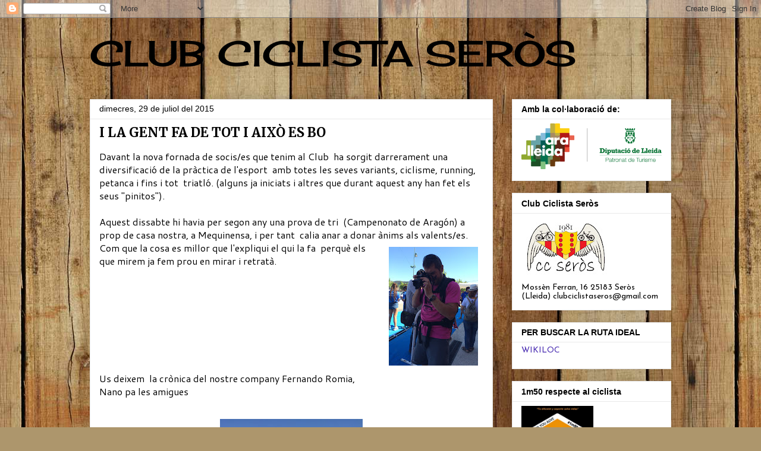

--- FILE ---
content_type: text/html; charset=UTF-8
request_url: https://clubciclistaseros.blogspot.com/2015/07/
body_size: 28392
content:
<!DOCTYPE html>
<html class='v2' dir='ltr' lang='ca'>
<head>
<link href='https://www.blogger.com/static/v1/widgets/335934321-css_bundle_v2.css' rel='stylesheet' type='text/css'/>
<meta content='width=1100' name='viewport'/>
<meta content='text/html; charset=UTF-8' http-equiv='Content-Type'/>
<meta content='blogger' name='generator'/>
<link href='https://clubciclistaseros.blogspot.com/favicon.ico' rel='icon' type='image/x-icon'/>
<link href='http://clubciclistaseros.blogspot.com/2015/07/' rel='canonical'/>
<link rel="alternate" type="application/atom+xml" title="                     CLUB CICLISTA SERÒS - Atom" href="https://clubciclistaseros.blogspot.com/feeds/posts/default" />
<link rel="alternate" type="application/rss+xml" title="                     CLUB CICLISTA SERÒS - RSS" href="https://clubciclistaseros.blogspot.com/feeds/posts/default?alt=rss" />
<link rel="service.post" type="application/atom+xml" title="                     CLUB CICLISTA SERÒS - Atom" href="https://www.blogger.com/feeds/4440389979111368146/posts/default" />
<!--Can't find substitution for tag [blog.ieCssRetrofitLinks]-->
<meta content='http://clubciclistaseros.blogspot.com/2015/07/' property='og:url'/>
<meta content='                     CLUB CICLISTA SERÒS' property='og:title'/>
<meta content='' property='og:description'/>
<title>                     CLUB CICLISTA SERÒS: 07/01/2015 - 08/01/2015</title>
<style type='text/css'>@font-face{font-family:'Cantarell';font-style:normal;font-weight:400;font-display:swap;src:url(//fonts.gstatic.com/s/cantarell/v18/B50NF7ZDq37KMUvlO015gqJrPqySLbYf.woff2)format('woff2');unicode-range:U+0100-02BA,U+02BD-02C5,U+02C7-02CC,U+02CE-02D7,U+02DD-02FF,U+0304,U+0308,U+0329,U+1D00-1DBF,U+1E00-1E9F,U+1EF2-1EFF,U+2020,U+20A0-20AB,U+20AD-20C0,U+2113,U+2C60-2C7F,U+A720-A7FF;}@font-face{font-family:'Cantarell';font-style:normal;font-weight:400;font-display:swap;src:url(//fonts.gstatic.com/s/cantarell/v18/B50NF7ZDq37KMUvlO015jKJrPqySLQ.woff2)format('woff2');unicode-range:U+0000-00FF,U+0131,U+0152-0153,U+02BB-02BC,U+02C6,U+02DA,U+02DC,U+0304,U+0308,U+0329,U+2000-206F,U+20AC,U+2122,U+2191,U+2193,U+2212,U+2215,U+FEFF,U+FFFD;}@font-face{font-family:'Cherry Cream Soda';font-style:normal;font-weight:400;font-display:swap;src:url(//fonts.gstatic.com/s/cherrycreamsoda/v21/UMBIrOxBrW6w2FFyi9paG0fdVdRciQd9A98ZD47H.woff2)format('woff2');unicode-range:U+0000-00FF,U+0131,U+0152-0153,U+02BB-02BC,U+02C6,U+02DA,U+02DC,U+0304,U+0308,U+0329,U+2000-206F,U+20AC,U+2122,U+2191,U+2193,U+2212,U+2215,U+FEFF,U+FFFD;}@font-face{font-family:'Josefin Sans';font-style:normal;font-weight:400;font-display:swap;src:url(//fonts.gstatic.com/s/josefinsans/v34/Qw3PZQNVED7rKGKxtqIqX5E-AVSJrOCfjY46_DjQbMlhLybpUVzEEaq2.woff2)format('woff2');unicode-range:U+0102-0103,U+0110-0111,U+0128-0129,U+0168-0169,U+01A0-01A1,U+01AF-01B0,U+0300-0301,U+0303-0304,U+0308-0309,U+0323,U+0329,U+1EA0-1EF9,U+20AB;}@font-face{font-family:'Josefin Sans';font-style:normal;font-weight:400;font-display:swap;src:url(//fonts.gstatic.com/s/josefinsans/v34/Qw3PZQNVED7rKGKxtqIqX5E-AVSJrOCfjY46_DjQbMhhLybpUVzEEaq2.woff2)format('woff2');unicode-range:U+0100-02BA,U+02BD-02C5,U+02C7-02CC,U+02CE-02D7,U+02DD-02FF,U+0304,U+0308,U+0329,U+1D00-1DBF,U+1E00-1E9F,U+1EF2-1EFF,U+2020,U+20A0-20AB,U+20AD-20C0,U+2113,U+2C60-2C7F,U+A720-A7FF;}@font-face{font-family:'Josefin Sans';font-style:normal;font-weight:400;font-display:swap;src:url(//fonts.gstatic.com/s/josefinsans/v34/Qw3PZQNVED7rKGKxtqIqX5E-AVSJrOCfjY46_DjQbMZhLybpUVzEEQ.woff2)format('woff2');unicode-range:U+0000-00FF,U+0131,U+0152-0153,U+02BB-02BC,U+02C6,U+02DA,U+02DC,U+0304,U+0308,U+0329,U+2000-206F,U+20AC,U+2122,U+2191,U+2193,U+2212,U+2215,U+FEFF,U+FFFD;}@font-face{font-family:'Merriweather';font-style:normal;font-weight:700;font-stretch:100%;font-display:swap;src:url(//fonts.gstatic.com/s/merriweather/v33/u-4D0qyriQwlOrhSvowK_l5UcA6zuSYEqOzpPe3HOZJ5eX1WtLaQwmYiScCmDxhtNOKl8yDrOSAaGV31CPDaYKfFQn0.woff2)format('woff2');unicode-range:U+0460-052F,U+1C80-1C8A,U+20B4,U+2DE0-2DFF,U+A640-A69F,U+FE2E-FE2F;}@font-face{font-family:'Merriweather';font-style:normal;font-weight:700;font-stretch:100%;font-display:swap;src:url(//fonts.gstatic.com/s/merriweather/v33/u-4D0qyriQwlOrhSvowK_l5UcA6zuSYEqOzpPe3HOZJ5eX1WtLaQwmYiScCmDxhtNOKl8yDrOSAaEF31CPDaYKfFQn0.woff2)format('woff2');unicode-range:U+0301,U+0400-045F,U+0490-0491,U+04B0-04B1,U+2116;}@font-face{font-family:'Merriweather';font-style:normal;font-weight:700;font-stretch:100%;font-display:swap;src:url(//fonts.gstatic.com/s/merriweather/v33/u-4D0qyriQwlOrhSvowK_l5UcA6zuSYEqOzpPe3HOZJ5eX1WtLaQwmYiScCmDxhtNOKl8yDrOSAaG131CPDaYKfFQn0.woff2)format('woff2');unicode-range:U+0102-0103,U+0110-0111,U+0128-0129,U+0168-0169,U+01A0-01A1,U+01AF-01B0,U+0300-0301,U+0303-0304,U+0308-0309,U+0323,U+0329,U+1EA0-1EF9,U+20AB;}@font-face{font-family:'Merriweather';font-style:normal;font-weight:700;font-stretch:100%;font-display:swap;src:url(//fonts.gstatic.com/s/merriweather/v33/u-4D0qyriQwlOrhSvowK_l5UcA6zuSYEqOzpPe3HOZJ5eX1WtLaQwmYiScCmDxhtNOKl8yDrOSAaGl31CPDaYKfFQn0.woff2)format('woff2');unicode-range:U+0100-02BA,U+02BD-02C5,U+02C7-02CC,U+02CE-02D7,U+02DD-02FF,U+0304,U+0308,U+0329,U+1D00-1DBF,U+1E00-1E9F,U+1EF2-1EFF,U+2020,U+20A0-20AB,U+20AD-20C0,U+2113,U+2C60-2C7F,U+A720-A7FF;}@font-face{font-family:'Merriweather';font-style:normal;font-weight:700;font-stretch:100%;font-display:swap;src:url(//fonts.gstatic.com/s/merriweather/v33/u-4D0qyriQwlOrhSvowK_l5UcA6zuSYEqOzpPe3HOZJ5eX1WtLaQwmYiScCmDxhtNOKl8yDrOSAaFF31CPDaYKfF.woff2)format('woff2');unicode-range:U+0000-00FF,U+0131,U+0152-0153,U+02BB-02BC,U+02C6,U+02DA,U+02DC,U+0304,U+0308,U+0329,U+2000-206F,U+20AC,U+2122,U+2191,U+2193,U+2212,U+2215,U+FEFF,U+FFFD;}</style>
<style id='page-skin-1' type='text/css'><!--
/*
-----------------------------------------------
Blogger Template Style
Name:     Awesome Inc.
Designer: Tina Chen
URL:      tinachen.org
----------------------------------------------- */
/* Content
----------------------------------------------- */
body {
font: normal normal 16px Cantarell;
color: #000000;
background: #ad966c url(//themes.googleusercontent.com/image?id=1ZygE97_U_mmMOtoTGkMZll-JNbyfsqhAUw6zsMRGgk4ZzWbQsBOLV5GkQDV8YuZ0THk0) repeat scroll top center /* Credit: andynwt (http://www.istockphoto.com/file_closeup.php?id=8047432&platform=blogger) */;
}
html body .content-outer {
min-width: 0;
max-width: 100%;
width: 100%;
}
a:link {
text-decoration: none;
color: #492cb2;
}
a:visited {
text-decoration: none;
color: #653577;
}
a:hover {
text-decoration: underline;
color: #492cb2;
}
.body-fauxcolumn-outer .cap-top {
position: absolute;
z-index: 1;
height: 276px;
width: 100%;
background: transparent none repeat-x scroll top left;
_background-image: none;
}
/* Columns
----------------------------------------------- */
.content-inner {
padding: 0;
}
.header-inner .section {
margin: 0 16px;
}
.tabs-inner .section {
margin: 0 16px;
}
.main-inner {
padding-top: 30px;
}
.main-inner .column-center-inner,
.main-inner .column-left-inner,
.main-inner .column-right-inner {
padding: 0 5px;
}
*+html body .main-inner .column-center-inner {
margin-top: -30px;
}
#layout .main-inner .column-center-inner {
margin-top: 0;
}
/* Header
----------------------------------------------- */
.header-outer {
margin: 0 0 0 0;
background: rgba(0, 0, 0, 0) none repeat scroll 0 0;
}
.Header h1 {
font: normal normal 60px Cherry Cream Soda;
color: #000000;
text-shadow: 0 0 -1px #000000;
}
.Header h1 a {
color: #000000;
}
.Header .description {
font: normal normal 14px Arial, Tahoma, Helvetica, FreeSans, sans-serif;
color: #000000;
}
.header-inner .Header .titlewrapper,
.header-inner .Header .descriptionwrapper {
padding-left: 0;
padding-right: 0;
margin-bottom: 0;
}
.header-inner .Header .titlewrapper {
padding-top: 22px;
}
/* Tabs
----------------------------------------------- */
.tabs-outer {
overflow: hidden;
position: relative;
background: #e9e9e9 url(//www.blogblog.com/1kt/awesomeinc/tabs_gradient_light.png) repeat scroll 0 0;
}
#layout .tabs-outer {
overflow: visible;
}
.tabs-cap-top, .tabs-cap-bottom {
position: absolute;
width: 100%;
border-top: 1px solid #8c8c8c;
}
.tabs-cap-bottom {
bottom: 0;
}
.tabs-inner .widget li a {
display: inline-block;
margin: 0;
padding: .6em 1.5em;
font: normal bold 14px Impact, sans-serif;
color: #000000;
border-top: 1px solid #8c8c8c;
border-bottom: 1px solid #8c8c8c;
border-left: 1px solid #8c8c8c;
height: 16px;
line-height: 16px;
}
.tabs-inner .widget li:last-child a {
border-right: 1px solid #8c8c8c;
}
.tabs-inner .widget li.selected a, .tabs-inner .widget li a:hover {
background: #3f3f3f url(//www.blogblog.com/1kt/awesomeinc/tabs_gradient_light.png) repeat-x scroll 0 -100px;
color: #ffffff;
}
/* Headings
----------------------------------------------- */
h2 {
font: normal bold 14px 'Trebuchet MS', Trebuchet, sans-serif;
color: #000000;
}
/* Widgets
----------------------------------------------- */
.main-inner .section {
margin: 0 27px;
padding: 0;
}
.main-inner .column-left-outer,
.main-inner .column-right-outer {
margin-top: 0;
}
#layout .main-inner .column-left-outer,
#layout .main-inner .column-right-outer {
margin-top: 0;
}
.main-inner .column-left-inner,
.main-inner .column-right-inner {
background: rgba(0, 0, 0, 0) none repeat 0 0;
-moz-box-shadow: 0 0 0 rgba(0, 0, 0, .2);
-webkit-box-shadow: 0 0 0 rgba(0, 0, 0, .2);
-goog-ms-box-shadow: 0 0 0 rgba(0, 0, 0, .2);
box-shadow: 0 0 0 rgba(0, 0, 0, .2);
-moz-border-radius: 0;
-webkit-border-radius: 0;
-goog-ms-border-radius: 0;
border-radius: 0;
}
#layout .main-inner .column-left-inner,
#layout .main-inner .column-right-inner {
margin-top: 0;
}
.sidebar .widget {
font: normal normal 14px Josefin Sans;
color: #000000;
}
.sidebar .widget a:link {
color: #492cb2;
}
.sidebar .widget a:visited {
color: #653577;
}
.sidebar .widget a:hover {
color: #492cb2;
}
.sidebar .widget h2 {
text-shadow: 0 0 -1px #000000;
}
.main-inner .widget {
background-color: #ffffff;
border: 1px solid #e9e9e9;
padding: 0 15px 15px;
margin: 20px -16px;
-moz-box-shadow: 0 0 20px rgba(0, 0, 0, .2);
-webkit-box-shadow: 0 0 20px rgba(0, 0, 0, .2);
-goog-ms-box-shadow: 0 0 20px rgba(0, 0, 0, .2);
box-shadow: 0 0 20px rgba(0, 0, 0, .2);
-moz-border-radius: 0;
-webkit-border-radius: 0;
-goog-ms-border-radius: 0;
border-radius: 0;
}
.main-inner .widget h2 {
margin: 0 -15px;
padding: .6em 15px .5em;
border-bottom: 1px solid rgba(0, 0, 0, 0);
}
.footer-inner .widget h2 {
padding: 0 0 .4em;
border-bottom: 1px solid rgba(0, 0, 0, 0);
}
.main-inner .widget h2 + div, .footer-inner .widget h2 + div {
border-top: 1px solid #e9e9e9;
padding-top: 8px;
}
.main-inner .widget .widget-content {
margin: 0 -15px;
padding: 7px 15px 0;
}
.main-inner .widget ul, .main-inner .widget #ArchiveList ul.flat {
margin: -8px -15px 0;
padding: 0;
list-style: none;
}
.main-inner .widget #ArchiveList {
margin: -8px 0 0;
}
.main-inner .widget ul li, .main-inner .widget #ArchiveList ul.flat li {
padding: .5em 15px;
text-indent: 0;
color: #3f3f3f;
border-top: 1px solid #e9e9e9;
border-bottom: 1px solid rgba(0, 0, 0, 0);
}
.main-inner .widget #ArchiveList ul li {
padding-top: .25em;
padding-bottom: .25em;
}
.main-inner .widget ul li:first-child, .main-inner .widget #ArchiveList ul.flat li:first-child {
border-top: none;
}
.main-inner .widget ul li:last-child, .main-inner .widget #ArchiveList ul.flat li:last-child {
border-bottom: none;
}
.post-body {
position: relative;
}
.main-inner .widget .post-body ul {
padding: 0 2.5em;
margin: .5em 0;
list-style: disc;
}
.main-inner .widget .post-body ul li {
padding: 0.25em 0;
margin-bottom: .25em;
color: #000000;
border: none;
}
.footer-inner .widget ul {
padding: 0;
list-style: none;
}
.widget .zippy {
color: #3f3f3f;
}
/* Posts
----------------------------------------------- */
body .main-inner .Blog {
padding: 0;
margin-bottom: 1em;
background-color: transparent;
border: none;
-moz-box-shadow: 0 0 0 rgba(0, 0, 0, 0);
-webkit-box-shadow: 0 0 0 rgba(0, 0, 0, 0);
-goog-ms-box-shadow: 0 0 0 rgba(0, 0, 0, 0);
box-shadow: 0 0 0 rgba(0, 0, 0, 0);
}
.main-inner .section:last-child .Blog:last-child {
padding: 0;
margin-bottom: 1em;
}
.main-inner .widget h2.date-header {
margin: 0 -15px 1px;
padding: 0 0 0 0;
font: normal normal 14px Arial, Tahoma, Helvetica, FreeSans, sans-serif;
color: #000000;
background: transparent none no-repeat scroll top left;
border-top: 0 solid #e9e9e9;
border-bottom: 1px solid rgba(0, 0, 0, 0);
-moz-border-radius-topleft: 0;
-moz-border-radius-topright: 0;
-webkit-border-top-left-radius: 0;
-webkit-border-top-right-radius: 0;
border-top-left-radius: 0;
border-top-right-radius: 0;
position: static;
bottom: 100%;
right: 15px;
text-shadow: 0 0 -1px #000000;
}
.main-inner .widget h2.date-header span {
font: normal normal 14px Arial, Tahoma, Helvetica, FreeSans, sans-serif;
display: block;
padding: .5em 15px;
border-left: 0 solid #e9e9e9;
border-right: 0 solid #e9e9e9;
}
.date-outer {
position: relative;
margin: 30px 0 20px;
padding: 0 15px;
background-color: #ffffff;
border: 1px solid #e9e9e9;
-moz-box-shadow: 0 0 20px rgba(0, 0, 0, .2);
-webkit-box-shadow: 0 0 20px rgba(0, 0, 0, .2);
-goog-ms-box-shadow: 0 0 20px rgba(0, 0, 0, .2);
box-shadow: 0 0 20px rgba(0, 0, 0, .2);
-moz-border-radius: 0;
-webkit-border-radius: 0;
-goog-ms-border-radius: 0;
border-radius: 0;
}
.date-outer:first-child {
margin-top: 0;
}
.date-outer:last-child {
margin-bottom: 20px;
-moz-border-radius-bottomleft: 0;
-moz-border-radius-bottomright: 0;
-webkit-border-bottom-left-radius: 0;
-webkit-border-bottom-right-radius: 0;
-goog-ms-border-bottom-left-radius: 0;
-goog-ms-border-bottom-right-radius: 0;
border-bottom-left-radius: 0;
border-bottom-right-radius: 0;
}
.date-posts {
margin: 0 -15px;
padding: 0 15px;
clear: both;
}
.post-outer, .inline-ad {
border-top: 1px solid #e9e9e9;
margin: 0 -15px;
padding: 15px 15px;
}
.post-outer {
padding-bottom: 10px;
}
.post-outer:first-child {
padding-top: 0;
border-top: none;
}
.post-outer:last-child, .inline-ad:last-child {
border-bottom: none;
}
.post-body {
position: relative;
}
.post-body img {
padding: 8px;
background: rgba(0, 0, 0, 0);
border: 1px solid rgba(0, 0, 0, 0);
-moz-box-shadow: 0 0 0 rgba(0, 0, 0, .2);
-webkit-box-shadow: 0 0 0 rgba(0, 0, 0, .2);
box-shadow: 0 0 0 rgba(0, 0, 0, .2);
-moz-border-radius: 0;
-webkit-border-radius: 0;
border-radius: 0;
}
h3.post-title, h4 {
font: normal bold 22px Merriweather;
color: #000000;
}
h3.post-title a {
font: normal bold 22px Merriweather;
color: #000000;
}
h3.post-title a:hover {
color: #492cb2;
text-decoration: underline;
}
.post-header {
margin: 0 0 1em;
}
.post-body {
line-height: 1.4;
}
.post-outer h2 {
color: #000000;
}
.post-footer {
margin: 1.5em 0 0;
}
#blog-pager {
padding: 15px;
font-size: 120%;
background-color: #ffffff;
border: 1px solid #e9e9e9;
-moz-box-shadow: 0 0 20px rgba(0, 0, 0, .2);
-webkit-box-shadow: 0 0 20px rgba(0, 0, 0, .2);
-goog-ms-box-shadow: 0 0 20px rgba(0, 0, 0, .2);
box-shadow: 0 0 20px rgba(0, 0, 0, .2);
-moz-border-radius: 0;
-webkit-border-radius: 0;
-goog-ms-border-radius: 0;
border-radius: 0;
-moz-border-radius-topleft: 0;
-moz-border-radius-topright: 0;
-webkit-border-top-left-radius: 0;
-webkit-border-top-right-radius: 0;
-goog-ms-border-top-left-radius: 0;
-goog-ms-border-top-right-radius: 0;
border-top-left-radius: 0;
border-top-right-radius-topright: 0;
margin-top: 1em;
}
.blog-feeds, .post-feeds {
margin: 1em 0;
text-align: center;
color: #000000;
}
.blog-feeds a, .post-feeds a {
color: #492cb2;
}
.blog-feeds a:visited, .post-feeds a:visited {
color: #653577;
}
.blog-feeds a:hover, .post-feeds a:hover {
color: #492cb2;
}
.post-outer .comments {
margin-top: 2em;
}
/* Comments
----------------------------------------------- */
.comments .comments-content .icon.blog-author {
background-repeat: no-repeat;
background-image: url([data-uri]);
}
.comments .comments-content .loadmore a {
border-top: 1px solid #8c8c8c;
border-bottom: 1px solid #8c8c8c;
}
.comments .continue {
border-top: 2px solid #8c8c8c;
}
/* Footer
----------------------------------------------- */
.footer-outer {
margin: -20px 0 -1px;
padding: 20px 0 0;
color: #000000;
overflow: hidden;
}
.footer-fauxborder-left {
border-top: 1px solid #e9e9e9;
background: #ffffff none repeat scroll 0 0;
-moz-box-shadow: 0 0 20px rgba(0, 0, 0, .2);
-webkit-box-shadow: 0 0 20px rgba(0, 0, 0, .2);
-goog-ms-box-shadow: 0 0 20px rgba(0, 0, 0, .2);
box-shadow: 0 0 20px rgba(0, 0, 0, .2);
margin: 0 -20px;
}
/* Mobile
----------------------------------------------- */
body.mobile {
background-size: auto;
}
.mobile .body-fauxcolumn-outer {
background: transparent none repeat scroll top left;
}
*+html body.mobile .main-inner .column-center-inner {
margin-top: 0;
}
.mobile .main-inner .widget {
padding: 0 0 15px;
}
.mobile .main-inner .widget h2 + div,
.mobile .footer-inner .widget h2 + div {
border-top: none;
padding-top: 0;
}
.mobile .footer-inner .widget h2 {
padding: 0.5em 0;
border-bottom: none;
}
.mobile .main-inner .widget .widget-content {
margin: 0;
padding: 7px 0 0;
}
.mobile .main-inner .widget ul,
.mobile .main-inner .widget #ArchiveList ul.flat {
margin: 0 -15px 0;
}
.mobile .main-inner .widget h2.date-header {
right: 0;
}
.mobile .date-header span {
padding: 0.4em 0;
}
.mobile .date-outer:first-child {
margin-bottom: 0;
border: 1px solid #e9e9e9;
-moz-border-radius-topleft: 0;
-moz-border-radius-topright: 0;
-webkit-border-top-left-radius: 0;
-webkit-border-top-right-radius: 0;
-goog-ms-border-top-left-radius: 0;
-goog-ms-border-top-right-radius: 0;
border-top-left-radius: 0;
border-top-right-radius: 0;
}
.mobile .date-outer {
border-color: #e9e9e9;
border-width: 0 1px 1px;
}
.mobile .date-outer:last-child {
margin-bottom: 0;
}
.mobile .main-inner {
padding: 0;
}
.mobile .header-inner .section {
margin: 0;
}
.mobile .post-outer, .mobile .inline-ad {
padding: 5px 0;
}
.mobile .tabs-inner .section {
margin: 0 10px;
}
.mobile .main-inner .widget h2 {
margin: 0;
padding: 0;
}
.mobile .main-inner .widget h2.date-header span {
padding: 0;
}
.mobile .main-inner .widget .widget-content {
margin: 0;
padding: 7px 0 0;
}
.mobile #blog-pager {
border: 1px solid transparent;
background: #ffffff none repeat scroll 0 0;
}
.mobile .main-inner .column-left-inner,
.mobile .main-inner .column-right-inner {
background: rgba(0, 0, 0, 0) none repeat 0 0;
-moz-box-shadow: none;
-webkit-box-shadow: none;
-goog-ms-box-shadow: none;
box-shadow: none;
}
.mobile .date-posts {
margin: 0;
padding: 0;
}
.mobile .footer-fauxborder-left {
margin: 0;
border-top: inherit;
}
.mobile .main-inner .section:last-child .Blog:last-child {
margin-bottom: 0;
}
.mobile-index-contents {
color: #000000;
}
.mobile .mobile-link-button {
background: #492cb2 url(//www.blogblog.com/1kt/awesomeinc/tabs_gradient_light.png) repeat scroll 0 0;
}
.mobile-link-button a:link, .mobile-link-button a:visited {
color: #ffffff;
}
.mobile .tabs-inner .PageList .widget-content {
background: transparent;
border-top: 1px solid;
border-color: #8c8c8c;
color: #000000;
}
.mobile .tabs-inner .PageList .widget-content .pagelist-arrow {
border-left: 1px solid #8c8c8c;
}

--></style>
<style id='template-skin-1' type='text/css'><!--
body {
min-width: 1010px;
}
.content-outer, .content-fauxcolumn-outer, .region-inner {
min-width: 1010px;
max-width: 1010px;
_width: 1010px;
}
.main-inner .columns {
padding-left: 0px;
padding-right: 300px;
}
.main-inner .fauxcolumn-center-outer {
left: 0px;
right: 300px;
/* IE6 does not respect left and right together */
_width: expression(this.parentNode.offsetWidth -
parseInt("0px") -
parseInt("300px") + 'px');
}
.main-inner .fauxcolumn-left-outer {
width: 0px;
}
.main-inner .fauxcolumn-right-outer {
width: 300px;
}
.main-inner .column-left-outer {
width: 0px;
right: 100%;
margin-left: -0px;
}
.main-inner .column-right-outer {
width: 300px;
margin-right: -300px;
}
#layout {
min-width: 0;
}
#layout .content-outer {
min-width: 0;
width: 800px;
}
#layout .region-inner {
min-width: 0;
width: auto;
}
body#layout div.add_widget {
padding: 8px;
}
body#layout div.add_widget a {
margin-left: 32px;
}
--></style>
<style>
    body {background-image:url(\/\/themes.googleusercontent.com\/image?id=1ZygE97_U_mmMOtoTGkMZll-JNbyfsqhAUw6zsMRGgk4ZzWbQsBOLV5GkQDV8YuZ0THk0);}
    
@media (max-width: 200px) { body {background-image:url(\/\/themes.googleusercontent.com\/image?id=1ZygE97_U_mmMOtoTGkMZll-JNbyfsqhAUw6zsMRGgk4ZzWbQsBOLV5GkQDV8YuZ0THk0&options=w200);}}
@media (max-width: 400px) and (min-width: 201px) { body {background-image:url(\/\/themes.googleusercontent.com\/image?id=1ZygE97_U_mmMOtoTGkMZll-JNbyfsqhAUw6zsMRGgk4ZzWbQsBOLV5GkQDV8YuZ0THk0&options=w400);}}
@media (max-width: 800px) and (min-width: 401px) { body {background-image:url(\/\/themes.googleusercontent.com\/image?id=1ZygE97_U_mmMOtoTGkMZll-JNbyfsqhAUw6zsMRGgk4ZzWbQsBOLV5GkQDV8YuZ0THk0&options=w800);}}
@media (max-width: 1200px) and (min-width: 801px) { body {background-image:url(\/\/themes.googleusercontent.com\/image?id=1ZygE97_U_mmMOtoTGkMZll-JNbyfsqhAUw6zsMRGgk4ZzWbQsBOLV5GkQDV8YuZ0THk0&options=w1200);}}
/* Last tag covers anything over one higher than the previous max-size cap. */
@media (min-width: 1201px) { body {background-image:url(\/\/themes.googleusercontent.com\/image?id=1ZygE97_U_mmMOtoTGkMZll-JNbyfsqhAUw6zsMRGgk4ZzWbQsBOLV5GkQDV8YuZ0THk0&options=w1600);}}
  </style>
<link href='https://www.blogger.com/dyn-css/authorization.css?targetBlogID=4440389979111368146&amp;zx=1683dc91-3e45-4652-9736-6123a4396ad9' media='none' onload='if(media!=&#39;all&#39;)media=&#39;all&#39;' rel='stylesheet'/><noscript><link href='https://www.blogger.com/dyn-css/authorization.css?targetBlogID=4440389979111368146&amp;zx=1683dc91-3e45-4652-9736-6123a4396ad9' rel='stylesheet'/></noscript>
<meta name='google-adsense-platform-account' content='ca-host-pub-1556223355139109'/>
<meta name='google-adsense-platform-domain' content='blogspot.com'/>

</head>
<body class='loading variant-light'>
<div class='navbar section' id='navbar' name='Barra de navegació'><div class='widget Navbar' data-version='1' id='Navbar1'><script type="text/javascript">
    function setAttributeOnload(object, attribute, val) {
      if(window.addEventListener) {
        window.addEventListener('load',
          function(){ object[attribute] = val; }, false);
      } else {
        window.attachEvent('onload', function(){ object[attribute] = val; });
      }
    }
  </script>
<div id="navbar-iframe-container"></div>
<script type="text/javascript" src="https://apis.google.com/js/platform.js"></script>
<script type="text/javascript">
      gapi.load("gapi.iframes:gapi.iframes.style.bubble", function() {
        if (gapi.iframes && gapi.iframes.getContext) {
          gapi.iframes.getContext().openChild({
              url: 'https://www.blogger.com/navbar/4440389979111368146?origin\x3dhttps://clubciclistaseros.blogspot.com',
              where: document.getElementById("navbar-iframe-container"),
              id: "navbar-iframe"
          });
        }
      });
    </script><script type="text/javascript">
(function() {
var script = document.createElement('script');
script.type = 'text/javascript';
script.src = '//pagead2.googlesyndication.com/pagead/js/google_top_exp.js';
var head = document.getElementsByTagName('head')[0];
if (head) {
head.appendChild(script);
}})();
</script>
</div></div>
<div class='body-fauxcolumns'>
<div class='fauxcolumn-outer body-fauxcolumn-outer'>
<div class='cap-top'>
<div class='cap-left'></div>
<div class='cap-right'></div>
</div>
<div class='fauxborder-left'>
<div class='fauxborder-right'></div>
<div class='fauxcolumn-inner'>
</div>
</div>
<div class='cap-bottom'>
<div class='cap-left'></div>
<div class='cap-right'></div>
</div>
</div>
</div>
<div class='content'>
<div class='content-fauxcolumns'>
<div class='fauxcolumn-outer content-fauxcolumn-outer'>
<div class='cap-top'>
<div class='cap-left'></div>
<div class='cap-right'></div>
</div>
<div class='fauxborder-left'>
<div class='fauxborder-right'></div>
<div class='fauxcolumn-inner'>
</div>
</div>
<div class='cap-bottom'>
<div class='cap-left'></div>
<div class='cap-right'></div>
</div>
</div>
</div>
<div class='content-outer'>
<div class='content-cap-top cap-top'>
<div class='cap-left'></div>
<div class='cap-right'></div>
</div>
<div class='fauxborder-left content-fauxborder-left'>
<div class='fauxborder-right content-fauxborder-right'></div>
<div class='content-inner'>
<header>
<div class='header-outer'>
<div class='header-cap-top cap-top'>
<div class='cap-left'></div>
<div class='cap-right'></div>
</div>
<div class='fauxborder-left header-fauxborder-left'>
<div class='fauxborder-right header-fauxborder-right'></div>
<div class='region-inner header-inner'>
<div class='header section' id='header' name='Capçalera'><div class='widget Header' data-version='1' id='Header1'>
<div id='header-inner'>
<div class='titlewrapper'>
<h1 class='title'>
<a href='https://clubciclistaseros.blogspot.com/'>
                     CLUB CICLISTA SERÒS
</a>
</h1>
</div>
<div class='descriptionwrapper'>
<p class='description'><span>
</span></p>
</div>
</div>
</div></div>
</div>
</div>
<div class='header-cap-bottom cap-bottom'>
<div class='cap-left'></div>
<div class='cap-right'></div>
</div>
</div>
</header>
<div class='tabs-outer'>
<div class='tabs-cap-top cap-top'>
<div class='cap-left'></div>
<div class='cap-right'></div>
</div>
<div class='fauxborder-left tabs-fauxborder-left'>
<div class='fauxborder-right tabs-fauxborder-right'></div>
<div class='region-inner tabs-inner'>
<div class='tabs no-items section' id='crosscol' name='Multicolumnes'></div>
<div class='tabs no-items section' id='crosscol-overflow' name='Cross-Column 2'></div>
</div>
</div>
<div class='tabs-cap-bottom cap-bottom'>
<div class='cap-left'></div>
<div class='cap-right'></div>
</div>
</div>
<div class='main-outer'>
<div class='main-cap-top cap-top'>
<div class='cap-left'></div>
<div class='cap-right'></div>
</div>
<div class='fauxborder-left main-fauxborder-left'>
<div class='fauxborder-right main-fauxborder-right'></div>
<div class='region-inner main-inner'>
<div class='columns fauxcolumns'>
<div class='fauxcolumn-outer fauxcolumn-center-outer'>
<div class='cap-top'>
<div class='cap-left'></div>
<div class='cap-right'></div>
</div>
<div class='fauxborder-left'>
<div class='fauxborder-right'></div>
<div class='fauxcolumn-inner'>
</div>
</div>
<div class='cap-bottom'>
<div class='cap-left'></div>
<div class='cap-right'></div>
</div>
</div>
<div class='fauxcolumn-outer fauxcolumn-left-outer'>
<div class='cap-top'>
<div class='cap-left'></div>
<div class='cap-right'></div>
</div>
<div class='fauxborder-left'>
<div class='fauxborder-right'></div>
<div class='fauxcolumn-inner'>
</div>
</div>
<div class='cap-bottom'>
<div class='cap-left'></div>
<div class='cap-right'></div>
</div>
</div>
<div class='fauxcolumn-outer fauxcolumn-right-outer'>
<div class='cap-top'>
<div class='cap-left'></div>
<div class='cap-right'></div>
</div>
<div class='fauxborder-left'>
<div class='fauxborder-right'></div>
<div class='fauxcolumn-inner'>
</div>
</div>
<div class='cap-bottom'>
<div class='cap-left'></div>
<div class='cap-right'></div>
</div>
</div>
<!-- corrects IE6 width calculation -->
<div class='columns-inner'>
<div class='column-center-outer'>
<div class='column-center-inner'>
<div class='main section' id='main' name='Principal'><div class='widget Blog' data-version='1' id='Blog1'>
<div class='blog-posts hfeed'>

          <div class="date-outer">
        
<h2 class='date-header'><span>dimecres, 29 de juliol del 2015</span></h2>

          <div class="date-posts">
        
<div class='post-outer'>
<div class='post hentry uncustomized-post-template' itemprop='blogPost' itemscope='itemscope' itemtype='http://schema.org/BlogPosting'>
<meta content='https://blogger.googleusercontent.com/img/b/R29vZ2xl/AVvXsEjqiBLYx7ujM4uGmhnZWtTiv62WqJcrs4juRqMYYDVtY_nYsIdOnOqAW6h_MHaGRSTiaSaqkW8v9kl3g7qcQ3QOaBjjnIrbaMPmCULeLc3UrwGpBM_XFQ9XMrqnHPaiMBuFanOcI297uVo/s200/IMG_1004.JPG' itemprop='image_url'/>
<meta content='4440389979111368146' itemprop='blogId'/>
<meta content='782097488173166564' itemprop='postId'/>
<a name='782097488173166564'></a>
<h3 class='post-title entry-title' itemprop='name'>
<a href='https://clubciclistaseros.blogspot.com/2015/07/i-la-gent-fa-de-tot-i-aixo-es-bo.html'>I LA GENT FA DE TOT I AIXÒ ES BO</a>
</h3>
<div class='post-header'>
<div class='post-header-line-1'></div>
</div>
<div class='post-body entry-content' id='post-body-782097488173166564' itemprop='description articleBody'>
Davant la nova fornada de socis/es que tenim al Club &nbsp;ha sorgit darrerament una diversificació de la pràctica de l'esport &nbsp;amb totes les seves variants, ciclisme, running, petanca i fins i tot &nbsp;triatló. (alguns ja iniciats i altres que durant aquest any han fet els seus "pinitos").<br />
<div>
<div>
<br /></div>
<div>
Aquest dissabte hi havia per segon any una prova de tri &nbsp;(Campenonato de Aragón) a prop de casa nostra, a Mequinensa, i per tant &nbsp;calia anar a donar ànims als valents/es.</div>
<div>
<a href="https://blogger.googleusercontent.com/img/b/R29vZ2xl/AVvXsEjqiBLYx7ujM4uGmhnZWtTiv62WqJcrs4juRqMYYDVtY_nYsIdOnOqAW6h_MHaGRSTiaSaqkW8v9kl3g7qcQ3QOaBjjnIrbaMPmCULeLc3UrwGpBM_XFQ9XMrqnHPaiMBuFanOcI297uVo/s1600/IMG_1004.JPG" imageanchor="1" style="clear: right; float: right; margin-bottom: 1em; margin-left: 1em;"><img border="0" height="200" src="https://blogger.googleusercontent.com/img/b/R29vZ2xl/AVvXsEjqiBLYx7ujM4uGmhnZWtTiv62WqJcrs4juRqMYYDVtY_nYsIdOnOqAW6h_MHaGRSTiaSaqkW8v9kl3g7qcQ3QOaBjjnIrbaMPmCULeLc3UrwGpBM_XFQ9XMrqnHPaiMBuFanOcI297uVo/s200/IMG_1004.JPG" width="150" /></a></div>
<div>
Com que la cosa es millor que l'expliqui el qui la fa &nbsp;perquè els que mirem ja fem prou en mirar i retratà.<br />
<br />
<br />
<br />
<br />
<br />
<br />
<br /></div>
<div>
<br /></div>
<div>
Us deixem &nbsp;la crònica del nostre company Fernando Romia, Nano pa les amigues<br />
<br />
<table align="center" cellpadding="0" cellspacing="0" class="tr-caption-container" style="margin-left: auto; margin-right: auto; text-align: center;"><tbody>
<tr><td style="text-align: center;"><a href="https://blogger.googleusercontent.com/img/b/R29vZ2xl/AVvXsEi4iCM_D7DplKKBSml_g5PoLyNUnckzJJOOPcji5SWDoTMus_P53bSvyOonlgrYZN15311UoJP27-DnTon9zsn8srd9SWeO4RfG5rApqS036v8fKnV9DZeoAznPCnUiKQevZ1O_RgAwCUA/s1600/IMG_0999.JPG" imageanchor="1" style="margin-left: auto; margin-right: auto;"><img border="0" height="320" src="https://blogger.googleusercontent.com/img/b/R29vZ2xl/AVvXsEi4iCM_D7DplKKBSml_g5PoLyNUnckzJJOOPcji5SWDoTMus_P53bSvyOonlgrYZN15311UoJP27-DnTon9zsn8srd9SWeO4RfG5rApqS036v8fKnV9DZeoAznPCnUiKQevZ1O_RgAwCUA/s320/IMG_0999.JPG" width="240" /></a></td></tr>
<tr><td class="tr-caption" style="text-align: center;">&nbsp;que majes elles , Gemma i Natalia</td></tr>
</tbody></table>
<br />
<br /></div>
<div>
<br /></div>
<div>
&nbsp;<a href="http://nanocling.blogspot.com.es/" target="_blank">http://nanocling.blogspot.com.es/</a></div>
</div>
<div>
<br /></div>
<div>
<br /></div>
<div>
<br /></div>
<div>
<br /></div>
<div>
Per altre costat, diumenge també ha haver-hi sortida amb la bici de carretera, &nbsp;</div>
<div>
farem com les redaccions dels diarias &nbsp;si entres a temps t'he la publiquem sinò a esperar, si el redactor no s'ha adormit.</div>
<div>
<br /></div>
<div>
I com sempre &nbsp;SALUT I PEDALS &nbsp;</div>
<div style='clear: both;'></div>
</div>
<div class='post-footer'>
<div class='post-footer-line post-footer-line-1'>
<span class='post-author vcard'>
Publicat per
<span class='fn' itemprop='author' itemscope='itemscope' itemtype='http://schema.org/Person'>
<meta content='https://www.blogger.com/profile/08882281124790484624' itemprop='url'/>
<a class='g-profile' href='https://www.blogger.com/profile/08882281124790484624' rel='author' title='author profile'>
<span itemprop='name'>Club Ciclista Seros</span>
</a>
</span>
</span>
<span class='post-timestamp'>
a
<meta content='http://clubciclistaseros.blogspot.com/2015/07/i-la-gent-fa-de-tot-i-aixo-es-bo.html' itemprop='url'/>
<a class='timestamp-link' href='https://clubciclistaseros.blogspot.com/2015/07/i-la-gent-fa-de-tot-i-aixo-es-bo.html' rel='bookmark' title='permanent link'><abbr class='published' itemprop='datePublished' title='2015-07-29T08:00:00+02:00'>8:00</abbr></a>
</span>
<span class='post-comment-link'>
<a class='comment-link' href='https://clubciclistaseros.blogspot.com/2015/07/i-la-gent-fa-de-tot-i-aixo-es-bo.html#comment-form' onclick=''>
Cap comentari:
  </a>
</span>
<span class='post-icons'>
<span class='item-action'>
<a href='https://www.blogger.com/email-post/4440389979111368146/782097488173166564' title='Enviar missatge per correu electrònic'>
<img alt='' class='icon-action' height='13' src='https://resources.blogblog.com/img/icon18_email.gif' width='18'/>
</a>
</span>
<span class='item-control blog-admin pid-1763831830'>
<a href='https://www.blogger.com/post-edit.g?blogID=4440389979111368146&postID=782097488173166564&from=pencil' title='Modificar el missatge'>
<img alt='' class='icon-action' height='18' src='https://resources.blogblog.com/img/icon18_edit_allbkg.gif' width='18'/>
</a>
</span>
</span>
<div class='post-share-buttons goog-inline-block'>
</div>
</div>
<div class='post-footer-line post-footer-line-2'>
<span class='post-labels'>
</span>
</div>
<div class='post-footer-line post-footer-line-3'>
<span class='post-location'>
</span>
</div>
</div>
</div>
</div>

          </div></div>
        

          <div class="date-outer">
        
<h2 class='date-header'><span>dimarts, 21 de juliol del 2015</span></h2>

          <div class="date-posts">
        
<div class='post-outer'>
<div class='post hentry uncustomized-post-template' itemprop='blogPost' itemscope='itemscope' itemtype='http://schema.org/BlogPosting'>
<meta content='https://blogger.googleusercontent.com/img/b/R29vZ2xl/AVvXsEg23STEuFeLehpoYKaGk9H7q59CUvt_7zlFAX6J6-uD18PZIKinHLt2SAwRpC9O5I5UpybheDzAcC20jtZvmP7r0MMzoMR9RvNeCN-Z7cvI4IErGA0Whjozh0cfnpwINONXeub_j1kBriM/s320/IMG_0906.JPG' itemprop='image_url'/>
<meta content='4440389979111368146' itemprop='blogId'/>
<meta content='195051161652371306' itemprop='postId'/>
<a name='195051161652371306'></a>
<h3 class='post-title entry-title' itemprop='name'>
<a href='https://clubciclistaseros.blogspot.com/2015/07/buscant-la-fresca-si-es-pot-clar.html'>BUSCANT LA FRESCA SI ES POT CLAR!!!</a>
</h3>
<div class='post-header'>
<div class='post-header-line-1'></div>
</div>
<div class='post-body entry-content' id='post-body-195051161652371306' itemprop='description articleBody'>
<div class="separator" style="clear: both; text-align: center;">
</div>
<div style="text-align: right;">
</div>
Aquest cap de setmana &nbsp;teniu doble lectura, a disfrutar<br />
<br />
<br />
<div class="" style="clear: both; text-align: center;">
<b><span style="font-size: large;">Aidi-Tirvia-Farrera Coll del So- Sendera fins Llavorsí</span></b></div>
<div class="" style="clear: both; text-align: center;">
<b>43 &nbsp;kms &nbsp; 1645 mts desnivell +</b></div>
<br />
Aprofitant que hi havia una programació de sortida amb les families a la montanya,per la zona de la Vall de Cardós &nbsp;(Pallars Sobirà), i sabedors que també hi era el nostre amic Natxopi, &nbsp;es va començar a gestionar diverses possibilitats via whassatps i mail durant tota la setmana, &nbsp;per fer ruta dissabte matí però està clar que el sherpa va tirar un am dificil de no picar, <br />
<div>
<a href="https://www.blogger.com/blogger.g?blogID=4440389979111368146" imageanchor="1" style="clear: right; float: right; margin-bottom: 1em; margin-left: 1em;"></a><br />
<table cellpadding="0" cellspacing="0" class="tr-caption-container" style="clear: right; float: right; margin-bottom: 1em; text-align: center;"><tbody>
<tr><td style="text-align: center;"><a href="https://blogger.googleusercontent.com/img/b/R29vZ2xl/AVvXsEg23STEuFeLehpoYKaGk9H7q59CUvt_7zlFAX6J6-uD18PZIKinHLt2SAwRpC9O5I5UpybheDzAcC20jtZvmP7r0MMzoMR9RvNeCN-Z7cvI4IErGA0Whjozh0cfnpwINONXeub_j1kBriM/s1600/IMG_0906.JPG" imageanchor="1" style="margin-left: auto; margin-right: auto;"><img border="0" height="120" src="https://blogger.googleusercontent.com/img/b/R29vZ2xl/AVvXsEg23STEuFeLehpoYKaGk9H7q59CUvt_7zlFAX6J6-uD18PZIKinHLt2SAwRpC9O5I5UpybheDzAcC20jtZvmP7r0MMzoMR9RvNeCN-Z7cvI4IErGA0Whjozh0cfnpwINONXeub_j1kBriM/s320/IMG_0906.JPG" width="320" /></a></td></tr>
<tr><td class="tr-caption" style="text-align: center;">Vistes del nostre Pirineu i Vall de Cardós</td></tr>
</tbody></table>
<br /></div>
<div>
va nois, &nbsp;farem una remuntada fins vora el 1.9000 mts d'alçada i esmorzarem amb les millors vistes, per encarar un descens continuat tot per sender, &nbsp; qui es qui no li agrada?? <br />
<div>
<br /></div>
<div>
Així que bicis preparades matinar, &nbsp;bocata a la camelback i amunt que hi falta gent.<br />
<br />
<br /></div>
<div>
<br />
<span style="font-family: Trebuchet MS, sans-serif;">DEIXEM LA CRÒNICA QUE EL MATEIX IGNASI &nbsp;ENS HA FET &nbsp;PER NOSALTRES &nbsp;AMB MOLT D'AMOR.</span><br />
<span style="font-family: Trebuchet MS, sans-serif;"></span><br />
<span style="font-family: Trebuchet MS, sans-serif;"></span>

<br />
<div class="MsoNormal">
<b><span style="font-family: Trebuchet MS, sans-serif;">Trobada pirinenca de
BTT<o:p></o:p></span></b></div>
<div class="MsoNormal">
<b><span style="font-family: Trebuchet MS, sans-serif;"></span></b><br />
<b><span style="font-family: Trebuchet MS, sans-serif;"></span></b></div>
<div class="MsoNormal">
<span style="font-family: Trebuchet MS, sans-serif;">Com d&#8217;altres anys, ens vam trobar la colla marxosa de
beteteros de Seròs , (sense el meu amic Xavier, lesionat) i &nbsp;el que escriu,
l&#8217;afegit Lleidatà Natxo Pijuan.</span></div>
<div class="MsoNormal">
<span style="font-family: Trebuchet MS, sans-serif;"></span><br />
<span style="font-family: Trebuchet MS, sans-serif;"></span></div>
<div class="MsoNormal">
<span style="font-family: Trebuchet MS, sans-serif;">Desprès d&#8217;alguns dubtes, amb insistència per part meva, vam
decidir fer una ruta que ja havia fet, pujant a Farrera i al Coll de So i
baixant la trialera de 12 km. fins a Llavorsi.</span></div>
<div class="MsoNormal">
<span style="font-family: Trebuchet MS, sans-serif;"></span><br />
<span style="font-family: Trebuchet MS, sans-serif;"></span></div>
<div class="MsoNormal">
<span style="font-family: Trebuchet MS, sans-serif;">A les 7&#8217;15 h. del dissabte 18 de juliol de 2015, ens trobem a
l&#8217;encreuament de Tirvia. El Nano, Bolado i Mòdol que baixaven des de Rivera de
Cardòs i jo que baixava des d&#8217;Aidí.</span></div>
<div class="MsoNormal">
<span style="font-family: Trebuchet MS, sans-serif;">Amb la fresqueta del matí comencem a pujar les rampes del 12
% de la carretera de Tirvia . De seguida es nota que els de Seròs no han dormit
gaire i, sobretot, que la nit va ser mogudeta. Efectivament, va haver saqueig
d&#8217;alcohol a la tenda d&#8217;intendència... es a dir, que els cubates van circular a
dojo...</span></div>
<div class="MsoNormal">
<span style="font-family: Trebuchet MS, sans-serif;">Tot i la ressaca que portaven vam anar pujant a bon ritme,
sempre per carretera i amb desnivell constant del 7 o 8 % fins al poble de
Farrera. &nbsp;A mesura que passaven els kilòmetres
les restes d&#8217;alcohol, anaven supurant pels poros de la pell, fins i tot, unes
misterioses gotes d&#8217;un líquid groc regalimaven coll avall d&#8217;un dels integrants
de l&#8217;expedició.&nbsp; </span></div>
<div class="MsoNormal">
<span style="font-family: Trebuchet MS, sans-serif;"></span><br />
<span style="font-family: Trebuchet MS, sans-serif;"></span></div>
<div class="MsoNormal">
<span style="font-family: Trebuchet MS, sans-serif;">Desprès de Farrera començava una pista ferma que pujava en
pendent continua del 6-7% durant 7 km. Com a coses curioses, en aquest tram,
ens va avançar un tractor amb una carreta amb dos cavalls i mes amunt ens vam
trobar una empresa de Jaen fent tala de pins.</span></div>
<div class="MsoNormal">
<span style="font-family: Trebuchet MS, sans-serif;"></span><br />
<span style="font-family: Trebuchet MS, sans-serif;"></span></div>
<table cellpadding="0" cellspacing="0" class="tr-caption-container" style="float: left; text-align: center;"><tbody>
<tr><td style="text-align: center;"><br />
<a href="https://blogger.googleusercontent.com/img/b/R29vZ2xl/AVvXsEiSA9yUfZ89QLPXQ9rAAwTYK5WMwcEwfluHf7IJQXglibj-y1jU5cMrrT_Fp6MoS2TB22yOZ-YilO23eq3c-NqG73CeYuLRV0kLYmM92DJiQJreSpvHmf2maiB-z82_v7Esw-CAZNKrheY/s1600/IMG_0904.JPG" imageanchor="1" style="clear: right; float: right; margin-bottom: 1em; margin-left: 1em;"><img border="0" height="86" src="https://blogger.googleusercontent.com/img/b/R29vZ2xl/AVvXsEiSA9yUfZ89QLPXQ9rAAwTYK5WMwcEwfluHf7IJQXglibj-y1jU5cMrrT_Fp6MoS2TB22yOZ-YilO23eq3c-NqG73CeYuLRV0kLYmM92DJiQJreSpvHmf2maiB-z82_v7Esw-CAZNKrheY/s320/IMG_0904.JPG" width="320" /></a><a href="https://blogger.googleusercontent.com/img/b/R29vZ2xl/AVvXsEiSA9yUfZ89QLPXQ9rAAwTYK5WMwcEwfluHf7IJQXglibj-y1jU5cMrrT_Fp6MoS2TB22yOZ-YilO23eq3c-NqG73CeYuLRV0kLYmM92DJiQJreSpvHmf2maiB-z82_v7Esw-CAZNKrheY/s1600/IMG_0904.JPG" imageanchor="1" style="clear: right; float: right; margin-bottom: 1em; margin-left: 1em;"><br /></a><a href="https://blogger.googleusercontent.com/img/b/R29vZ2xl/AVvXsEiSA9yUfZ89QLPXQ9rAAwTYK5WMwcEwfluHf7IJQXglibj-y1jU5cMrrT_Fp6MoS2TB22yOZ-YilO23eq3c-NqG73CeYuLRV0kLYmM92DJiQJreSpvHmf2maiB-z82_v7Esw-CAZNKrheY/s1600/IMG_0904.JPG" imageanchor="1" style="clear: right; float: right; margin-bottom: 1em; margin-left: 1em;"><br /></a><a href="https://blogger.googleusercontent.com/img/b/R29vZ2xl/AVvXsEiSA9yUfZ89QLPXQ9rAAwTYK5WMwcEwfluHf7IJQXglibj-y1jU5cMrrT_Fp6MoS2TB22yOZ-YilO23eq3c-NqG73CeYuLRV0kLYmM92DJiQJreSpvHmf2maiB-z82_v7Esw-CAZNKrheY/s1600/IMG_0904.JPG" imageanchor="1" style="clear: right; float: right; margin-bottom: 1em; margin-left: 1em;"></a><a href="https://blogger.googleusercontent.com/img/b/R29vZ2xl/AVvXsEgEKWJsXrVOt4EgtDmmBO21mhXt8ipOC-yzGtm09dyMPOcMR3RHdrzVNbD6G39rGV387eNd32GfufVb8afz3KwNNWVHBKWkO20GbRSfFBBrflX6nUj7UbZ_fZHbbtcluhoKiIB5ZoJMtNk/s1600/IMG_0905.JPG" imageanchor="1" style="margin-left: auto; margin-right: auto;"><img border="0" height="180" src="https://blogger.googleusercontent.com/img/b/R29vZ2xl/AVvXsEgEKWJsXrVOt4EgtDmmBO21mhXt8ipOC-yzGtm09dyMPOcMR3RHdrzVNbD6G39rGV387eNd32GfufVb8afz3KwNNWVHBKWkO20GbRSfFBBrflX6nUj7UbZ_fZHbbtcluhoKiIB5ZoJMtNk/s320/IMG_0905.JPG" width="320" /></a></td></tr>
<tr><td class="tr-caption" style="text-align: center;">Quartet al Coll del So &nbsp;abans entrada sender<br />
<br />
<br /></td></tr>
</tbody></table>
<div class="MsoNormal">
<span style="font-family: Trebuchet MS, sans-serif;">Desprès d&#8217;alguns rènecs i molta suor arribem al Coll de So.
Punt mes alt de la ruta. Rodejats de vistes espectaculars, Tirvia al fons, pics
de 3000 metres al voltant...</span></div>
<div class="MsoNormal">
<span style="font-family: Trebuchet MS, sans-serif;"><br /></span></div>
<div class="MsoNormal">
<span style="font-family: Trebuchet MS, sans-serif;">Mentre sona algun pet de ressaca i expliquem les
anècdotes de la nit, ens fotem el bocadillo amb unes bones risses.</span></div>
<div class="MsoNormal">
<span style="font-family: Trebuchet MS, sans-serif;"></span><br />
<span style="font-family: Trebuchet MS, sans-serif;"></span></div>
<div class="MsoNormal">
<span style="font-family: Trebuchet MS, sans-serif;">De sobte, de darrera unes mates ens apareix en Jaume.&nbsp;</span></div>
<div class="MsoNormal">
<span style="font-family: Trebuchet MS, sans-serif;">Un
caçador-guarda de Tírvia que ens explica alguns secrets dels caçadors de la
zona i de l&#8217;òs del Pirineu. El Jaume ens comenta que la trialera està molt neta
per la cursa de <a href="http://www.laribalera.cat/" target="_blank">la ribalera</a>&nbsp;de al setmana anterior, menys un tros a la sortida,
molt trencat per les pluges.&nbsp;</span></div>
<div class="MsoNormal">
<span style="font-family: Trebuchet MS, sans-serif;"></span><br />
<span style="font-family: Trebuchet MS, sans-serif;"></span></div>
<div class="MsoNormal">
<span style="font-family: Trebuchet MS, sans-serif;">Encara ara tenim la incògnita de si l&#8217;instrument
que portava a l&#8217;esquena era un rifle, un subfusell o un Kalafnicoff i si
mesurava dos pams, un metre o un metre i mig.</span></div>
<div class="MsoNormal">
<span style="font-family: Trebuchet MS, sans-serif;"><br /></span></div>
<div class="MsoNormal">
<span style="font-family: Trebuchet MS, sans-serif;"><br /></span></div>
<div class="MsoNormal">
<span style="font-family: Trebuchet MS, sans-serif;">Després de la foto de rigor, ens llancem cap a baix. Tal com
havia predit el nostre amic Jaume, els primers 50 metres son un calvari. Una
espècie d&#8217;arena molla, barrejada amb rocs i una inclinació de 20 º, ens fan
prendre precaucions extremes. </span></div>
<div class="MsoNormal">
<span style="font-family: Trebuchet MS, sans-serif;"><br /></span></div>
<div class="MsoNormal">
<span style="font-family: Trebuchet MS, sans-serif;">A partir d&#8217;aquí, però, la cosa s&#8217;arregla i el corriol es fa
molt mes portador, amb algun saltet entre rocs , camí de terra entre prats
d&#8217;herba, una zona d&#8217;aiguamolls i un trosset de pista estreta que ens portarà
fins a Farrera altre cop.</span></div>
<div class="MsoNormal">
<span style="font-family: Trebuchet MS, sans-serif;"><br /></span></div>
<div class="MsoNormal">
<span style="font-family: Trebuchet MS, sans-serif;">Aquí ens trobem amb el segon personatge del dia. Un amic de
Lleida, el Josep Mª Perera, un rodamón que s&#8217;està restaurant una borda perduda
al mig del &#8220;no res&#8221;. Ens va ensenyar el seu super Tot Terreny, un Jeep Comando,
d&#8217;abans de la guerra, que qualsevol dia el deixarà tirat per un barranc de per
allà..</span></div>
<div class="MsoNormal">
<span style="font-family: Trebuchet MS, sans-serif;"><br /></span></div>
<div class="MsoNormal">
<span style="font-family: Trebuchet MS, sans-serif;">Continuem el nostre corriol després de Farrera per el tram
més bònic, una combinació de sender de terra,&nbsp;
amb esglaons de roca, corbes tancades i sobretot, com diu Bolado, molt
Flow.&nbsp;</span></div>
<div class="MsoNormal">
<span style="font-family: Trebuchet MS, sans-serif;"><br /></span></div>
<div class="MsoNormal">
<span style="font-family: Trebuchet MS, sans-serif;">Passem pel costat d&#8217;una ermita, travessem un barranc, perdem el camí...
fins arribar al poble de la Glorieta de Montesclado. A partir d&#8217;aquí el terreny
s&#8217;aplana molt i anem seguint per un corriol paral&#183;lel al riu i amb algun tram passat
per aigua. Arribem a Tirvia per un corriol de pujada. Es una rampa curta,
estreta i molt intensa. Alguns aconseguim superar-la amb més força que estil,
jejeje.</span></div>
<div class="MsoNormal">
<span style="font-family: Trebuchet MS, sans-serif;"><br /></span></div>
<div class="MsoNormal">
<span style="font-family: Trebuchet MS, sans-serif;">Un cop a Tirvia, va haver moments d&#8217;incertesa. Uns volien
continuar el sender fins a Llavorsí i altres volien emprendre el camí de
tornada per carretera fins a Ribera. Finalment, desprès d&#8217;intents&nbsp; frustrats de persuasió, donat que era tard,
ens vam separar una mica sobtadament. Els de Seròs van tornar per carretera
fins al Camping i jo vaig continuar la ruta fins a Llavorsí i fins a Aidí. La
veritat és que la baixada de Tirvia a Llavorsí estava impecable, molt neta i
amb el terreny immillorable.</span></div>
<div class="MsoNormal">
<span style="font-family: Trebuchet MS, sans-serif;"><br /></span></div>
<div class="MsoNormal">
<span style="font-family: Trebuchet MS, sans-serif;">Com a resum de la ruta, ens vam pegar una bona suada, una
baixada disfrutona, amb bons paissatges i unes bones risses.&nbsp;</span></div>
<div class="MsoNormal">
<span style="font-family: Trebuchet MS, sans-serif;">Personalment vaig
disfrutar molt i espero poder tornar a gaudir de la companyia dels meus amics
de Seròs. </span></div>
<div class="MsoNormal">
<span style="font-family: Trebuchet MS, sans-serif;"><br /></span></div>
<div class="MsoNormal">
<span style="font-family: Trebuchet MS, sans-serif;">Aquí deixo el track del meu recorregut i el perfil de la
ruta.</span></div>
<div class="MsoNormal">
<br /></div>
<br />
<span lang="CA" style="font-family: &quot;Calibri&quot;,&quot;sans-serif&quot;; font-size: 11.0pt; line-height: 115%; mso-ansi-language: CA; mso-bidi-font-family: &quot;Times New Roman&quot;; mso-bidi-language: AR-SA; mso-fareast-font-family: Calibri; mso-fareast-language: CA; mso-no-proof: yes;"><!--[if gte vml 1]><v:shapetype
 id="_x0000_t75" coordsize="21600,21600" o:spt="75" o:preferrelative="t"
 path="m@4@5l@4@11@9@11@9@5xe" filled="f" stroked="f">
 <v:stroke joinstyle="miter"/>
 <v:formulas>
  <v:f eqn="if lineDrawn pixelLineWidth 0"/>
  <v:f eqn="sum @0 1 0"/>
  <v:f eqn="sum 0 0 @1"/>
  <v:f eqn="prod @2 1 2"/>
  <v:f eqn="prod @3 21600 pixelWidth"/>
  <v:f eqn="prod @3 21600 pixelHeight"/>
  <v:f eqn="sum @0 0 1"/>
  <v:f eqn="prod @6 1 2"/>
  <v:f eqn="prod @7 21600 pixelWidth"/>
  <v:f eqn="sum @8 21600 0"/>
  <v:f eqn="prod @7 21600 pixelHeight"/>
  <v:f eqn="sum @10 21600 0"/>
 </v:formulas>
 <v:path o:extrusionok="f" gradientshapeok="t" o:connecttype="rect"/>
 <o:lock v:ext="edit" aspectratio="t"/>
</v:shapetype><v:shape id="Imagen_x0020_4" o:spid="_x0000_i1025" type="#_x0000_t75"
 style='width:401.25pt;height:271.5pt;visibility:visible'>
 <v:imagedata src="file:///C:\Users\acer\AppData\Local\Temp\msohtmlclip1\01\clip_image001.png"
  o:title="" croptop="19532f" cropleft="4283f" cropright="7087f"/>
</v:shape><![endif]--><!--[if !vml]--><!--[endif]--></span><br />
<div class="separator" style="clear: both; text-align: center;">
<a href="https://blogger.googleusercontent.com/img/b/R29vZ2xl/AVvXsEis3NreydI8T-JhyW5PczvIDuzdX5nx2f6UDv98iAdOblM5I3wZbuGwNU_Wo_C1j83SYxtICMW2Tc3tKJoM1XLzBubDZMz3J9G-q51RyPsYVUNVhN6t102Kpl9uyGx-xHk6VsiIe2NCnE4/s1600/ribera.jpg" imageanchor="1" style="margin-left: 1em; margin-right: 1em;"><img border="0" height="271" src="https://blogger.googleusercontent.com/img/b/R29vZ2xl/AVvXsEis3NreydI8T-JhyW5PczvIDuzdX5nx2f6UDv98iAdOblM5I3wZbuGwNU_Wo_C1j83SYxtICMW2Tc3tKJoM1XLzBubDZMz3J9G-q51RyPsYVUNVhN6t102Kpl9uyGx-xHk6VsiIe2NCnE4/s400/ribera.jpg" width="400" /></a></div>
<br />
<br />
<br />
l'altra secció que es va quedar a la plana lleidatana, va fer volta aprofitant l'entorn que també tenim de tocar de casa &nbsp; &nbsp; &nbsp; Ribera d'ebre-Priorat-les Garrigues<br />
<br />
<span style="font-size: large;"><b>Seròs- Flix-La Palma d'Ebre-La Bisbal de Falset-Margalef-La Granadella-Seròs</b></span><br />
<br />
<div class="separator" style="clear: both; text-align: center;">
</div>
<table align="center" cellpadding="0" cellspacing="0" class="tr-caption-container" style="margin-left: auto; margin-right: auto; text-align: center;"><tbody>
<tr><td style="text-align: center;"><a href="https://blogger.googleusercontent.com/img/b/R29vZ2xl/AVvXsEiiIPOUQFIphamVfeJlMs7MavBc1FwkCT6deTu1vWDxiCiYJqLigZBVYnBMOGWlMlQrxaxOQaZ-8DOGMYNHwgwkqEriN1fCtHC1H50v51LPpWFhyOA9LpgcRx-yLK9atvT8cCIwFyDV-zc/s1600/IMG_0913.JPG" imageanchor="1" style="margin-left: auto; margin-right: auto;"><img border="0" height="180" src="https://blogger.googleusercontent.com/img/b/R29vZ2xl/AVvXsEiiIPOUQFIphamVfeJlMs7MavBc1FwkCT6deTu1vWDxiCiYJqLigZBVYnBMOGWlMlQrxaxOQaZ-8DOGMYNHwgwkqEriN1fCtHC1H50v51LPpWFhyOA9LpgcRx-yLK9atvT8cCIwFyDV-zc/s320/IMG_0913.JPG" width="320" /></a></td></tr>
<tr><td class="tr-caption" style="text-align: center;">Parada i fonda</td></tr>
</tbody></table>
el nostre benvolgut amic Aleix &nbsp;ens deixa també la seva crònica.<br />
<br />
<div class="MsoNormal">
<span lang="CA">A les 7 del matí sortíem del Pirata Pere,
Juanjo, Xavi Martino, Xavier Muñoz, Ramonet, Pere Monclús, que es va incorporar
a última hora, i un servidor.</span></div>
<div class="MsoNormal">
<br /></div>
<div class="MsoNormal">
La ruta s'havia decidit el dia anterior:
Seròs-Maials-Flix-La Palma d'Ebre-La Bisbal de Falset-Margalef-Granadella-Maials-Seròs.
Una ruta d'uns 110, perquè vam fer la via curta, tot i que passant pels
mateixos pobles hauriem pogut fer-ne uns 120. I uns 1400 metres de desnivell.&nbsp;</div>
<div class="MsoNormal">
<br /></div>
<div class="MsoNormal">
Al final vam tardar unes 4h 20 minuts a una mitja de 25 Km/h. Sense pressa i amb
algunes pauses, doncs.</div>
<div class="MsoNormal">
<br /></div>
<div class="MsoNormal">
<span lang="CA">Malgrat la calor, que va anar incrementant-se
en les darreres hores del matí, va ser un dia de pedal agradable, sobretot
perquè la pluja del dia anterior, tot i ser escassa, va refrescar bastant el
territori.&nbsp;</span></div>
<div class="MsoNormal">
<span lang="CA"><br /></span></div>
<div class="MsoNormal">
<span lang="CA">Vam anar a un ritme prou portador, malgrat que en alguns moments
puntuals el personal va treure el ganivet. La sang, però, no va arribar al riu
ni de bon tros en&nbsp; cap moment.</span></div>
<div class="MsoNormal">
<br /></div>
<div class="MsoNormal">
<br /></div>
<br />
<div class="MsoNormal">
<span lang="CA">Aquesta és una de les sortides de diumenge més
boniques que es poden fer des de Seròs. És un constant puja i baixa, però
aquesta es precisament l'orografia de l'entorn del nostre poble. Cal dir,
finalment, que exceptuant el tros que va de Maials a Flix, vam trobar les
carreteres molt tranquil.les amb el cant de les cigarres com a únic soroll de
fons.</span></div>
<br />
Salut i pedals companys<br />
<div class="separator" style="clear: both; text-align: center;">
</div>
<br /></div>
</div>
<div style='clear: both;'></div>
</div>
<div class='post-footer'>
<div class='post-footer-line post-footer-line-1'>
<span class='post-author vcard'>
Publicat per
<span class='fn' itemprop='author' itemscope='itemscope' itemtype='http://schema.org/Person'>
<meta content='https://www.blogger.com/profile/08882281124790484624' itemprop='url'/>
<a class='g-profile' href='https://www.blogger.com/profile/08882281124790484624' rel='author' title='author profile'>
<span itemprop='name'>Club Ciclista Seros</span>
</a>
</span>
</span>
<span class='post-timestamp'>
a
<meta content='http://clubciclistaseros.blogspot.com/2015/07/buscant-la-fresca-si-es-pot-clar.html' itemprop='url'/>
<a class='timestamp-link' href='https://clubciclistaseros.blogspot.com/2015/07/buscant-la-fresca-si-es-pot-clar.html' rel='bookmark' title='permanent link'><abbr class='published' itemprop='datePublished' title='2015-07-21T16:43:00+02:00'>16:43</abbr></a>
</span>
<span class='post-comment-link'>
<a class='comment-link' href='https://clubciclistaseros.blogspot.com/2015/07/buscant-la-fresca-si-es-pot-clar.html#comment-form' onclick=''>
1 comentari:
  </a>
</span>
<span class='post-icons'>
<span class='item-action'>
<a href='https://www.blogger.com/email-post/4440389979111368146/195051161652371306' title='Enviar missatge per correu electrònic'>
<img alt='' class='icon-action' height='13' src='https://resources.blogblog.com/img/icon18_email.gif' width='18'/>
</a>
</span>
<span class='item-control blog-admin pid-1763831830'>
<a href='https://www.blogger.com/post-edit.g?blogID=4440389979111368146&postID=195051161652371306&from=pencil' title='Modificar el missatge'>
<img alt='' class='icon-action' height='18' src='https://resources.blogblog.com/img/icon18_edit_allbkg.gif' width='18'/>
</a>
</span>
</span>
<div class='post-share-buttons goog-inline-block'>
</div>
</div>
<div class='post-footer-line post-footer-line-2'>
<span class='post-labels'>
</span>
</div>
<div class='post-footer-line post-footer-line-3'>
<span class='post-location'>
</span>
</div>
</div>
</div>
</div>

          </div></div>
        

          <div class="date-outer">
        
<h2 class='date-header'><span>dijous, 16 de juliol del 2015</span></h2>

          <div class="date-posts">
        
<div class='post-outer'>
<div class='post hentry uncustomized-post-template' itemprop='blogPost' itemscope='itemscope' itemtype='http://schema.org/BlogPosting'>
<meta content='http://www.ecestaticos.com/image/clipping/654/2b4a06feda337a60fca6ed97c0004dcb/tour-de-france-2013-1st-stage.jpg' itemprop='image_url'/>
<meta content='4440389979111368146' itemprop='blogId'/>
<meta content='1051235195381043855' itemprop='postId'/>
<a name='1051235195381043855'></a>
<h3 class='post-title entry-title' itemprop='name'>
<a href='https://clubciclistaseros.blogspot.com/2015/07/le-tour-30.html'>LE TOUR  3.0</a>
</h3>
<div class='post-header'>
<div class='post-header-line-1'></div>
</div>
<div class='post-body entry-content' id='post-body-1051235195381043855' itemprop='description articleBody'>
Fa uns dies ja varem fer una entrada amb l'explicació de la cursa per etapes més espectacular&nbsp;<a href="https://www.blogger.com/blogger.g?blogID=4440389979111368146#editor/target=post;postID=7990188277504338724;onPublishedMenu=allposts;onClosedMenu=allposts;postNum=2;src=postname">Le tour, mon ami</a>.<br />
<br />
Estem ja a la segona setmana de la cursa i &nbsp;amb moltes coses que han passat aquests dies de competició, (canvis de liders, abandonaments de ciclistes, &nbsp;vent, &nbsp;pluja) &nbsp; i també hem vist pels&nbsp;diferents seguiments de canals de televisió, internet i plataformes algunes d'aquestes imatges.<br />
<br />
<br />
<div class="separator" style="clear: both; text-align: center;">
<a href="http://www.ecestaticos.com/image/clipping/654/2b4a06feda337a60fca6ed97c0004dcb/tour-de-france-2013-1st-stage.jpg" imageanchor="1" style="margin-left: 1em; margin-right: 1em;"><img border="0" height="215" src="https://lh3.googleusercontent.com/blogger_img_proxy/[base64]s0-d" width="400"></a></div>
<div class="separator" style="clear: both; text-align: center;">
<br /></div>
<div class="separator" style="clear: both; text-align: center;">
<a href="https://pbs.twimg.com/media/CJ9sG2XWEAAZCCT.png" imageanchor="1" style="margin-left: 1em; margin-right: 1em;"><img alt="Enlace permanente de imagen incrustada" border="0" height="179" src="https://pbs.twimg.com/media/CJ9sG2XWEAAZCCT.png" width="320" /></a></div>
<br />
En general a qualsevol esport i com no també al ciclisme hi han arribat les noves tecnologies &nbsp;per quedar-se com són els drons, helicopters, vistes aeries etc &nbsp;que s'apliquen &nbsp;des ja fa algun temps, per fer encara més engrescador vers l'espectador l'esforç i tot el que implica donar-li als pedals.<br />
<br />
<br />
<div class="separator" style="clear: both; text-align: center;">
<a href="https://pbs.twimg.com/media/CJuaM7bXAAA92PN.jpg:large" imageanchor="1" style="clear: right; float: right; margin-bottom: 1em; margin-left: 1em;"><img border="0" height="112" src="https://pbs.twimg.com/media/CJuaM7bXAAA92PN.jpg:large" width="200" /></a></div>
Els realitzadors i comentaristes avui dia, les complementen amb espais, com són els resum de l'etapa, entrevistes o fins i tot coses que ens passen desapercebudes, com serien els making off o tomes falses.<br />
<br />
<br />
<div class="separator" style="clear: both; text-align: center;">
<br /></div>
Però esta clar que una imatge val més que mil paraules, si vols fer que sigui encara més visible tot el que passa als ciclistes del pelotó, &nbsp;avui dia es pot veure des de dins mateix mitjançant unes càmares ultralleugeres digitals (<b>càmares on board</b>) que graven els mateixos ciclistes durant tot el trajecte, &nbsp;8 càmares &nbsp;rotant en diferentes equips cada dia.<br />
<br />
<br />
<table align="center" cellpadding="0" cellspacing="0" class="tr-caption-container" style="margin-left: auto; margin-right: auto; text-align: center;"><tbody>
<tr><td style="text-align: center;"><img alt="camara-tour-francia" height="213" src="https://lh3.googleusercontent.com/blogger_img_proxy/AEn0k_sc6E3PyMFmXB-P2d0EK3WGdtIp03P_eH-Sam-j4eKfUqwj1Olb24yNPw43_c3cea61-srRlUaZCzq75cfgqCJYb9zU3576xR2-OJCVYXEm9NL_3YJ6HRcfj6psCb-P1y8bWWGNDPMo1Manzkc=s0-d" style="margin-left: auto; margin-right: auto;" width="320"></td></tr>
<tr><td class="tr-caption" style="text-align: center;">camares provades a l'edició del tour 2014</td></tr>
</tbody></table>
<br />
<br />
aprofitant que també per internet podem trobar coses que expliquen amb un llenguatge planer i entenedor, &nbsp;us deixem un bon blog on es descriu el que estem comentant:<br />
<br />
<br />
<br />
<a href="http://luisgui.blogspot.com.es/2015/07/realismo-de-carne-y-hueso.html"><span style="font-size: x-large;">http://luisgui.blogspot.com.es/2015/07/realismo-de-carne-y-hueso.html</span></a><br />
<br />
<br />
<div class="separator" style="clear: both; text-align: center;">
</div>
<b>P.D: volem donar agraiments a l'autor per deixar-nos publicar. &nbsp;</b>
<div style='clear: both;'></div>
</div>
<div class='post-footer'>
<div class='post-footer-line post-footer-line-1'>
<span class='post-author vcard'>
Publicat per
<span class='fn' itemprop='author' itemscope='itemscope' itemtype='http://schema.org/Person'>
<meta content='https://www.blogger.com/profile/08882281124790484624' itemprop='url'/>
<a class='g-profile' href='https://www.blogger.com/profile/08882281124790484624' rel='author' title='author profile'>
<span itemprop='name'>Club Ciclista Seros</span>
</a>
</span>
</span>
<span class='post-timestamp'>
a
<meta content='http://clubciclistaseros.blogspot.com/2015/07/le-tour-30.html' itemprop='url'/>
<a class='timestamp-link' href='https://clubciclistaseros.blogspot.com/2015/07/le-tour-30.html' rel='bookmark' title='permanent link'><abbr class='published' itemprop='datePublished' title='2015-07-16T14:29:00+02:00'>14:29</abbr></a>
</span>
<span class='post-comment-link'>
<a class='comment-link' href='https://clubciclistaseros.blogspot.com/2015/07/le-tour-30.html#comment-form' onclick=''>
Cap comentari:
  </a>
</span>
<span class='post-icons'>
<span class='item-action'>
<a href='https://www.blogger.com/email-post/4440389979111368146/1051235195381043855' title='Enviar missatge per correu electrònic'>
<img alt='' class='icon-action' height='13' src='https://resources.blogblog.com/img/icon18_email.gif' width='18'/>
</a>
</span>
<span class='item-control blog-admin pid-1763831830'>
<a href='https://www.blogger.com/post-edit.g?blogID=4440389979111368146&postID=1051235195381043855&from=pencil' title='Modificar el missatge'>
<img alt='' class='icon-action' height='18' src='https://resources.blogblog.com/img/icon18_edit_allbkg.gif' width='18'/>
</a>
</span>
</span>
<div class='post-share-buttons goog-inline-block'>
</div>
</div>
<div class='post-footer-line post-footer-line-2'>
<span class='post-labels'>
</span>
</div>
<div class='post-footer-line post-footer-line-3'>
<span class='post-location'>
</span>
</div>
</div>
</div>
</div>

          </div></div>
        

          <div class="date-outer">
        
<h2 class='date-header'><span>dimarts, 14 de juliol del 2015</span></h2>

          <div class="date-posts">
        
<div class='post-outer'>
<div class='post hentry uncustomized-post-template' itemprop='blogPost' itemscope='itemscope' itemtype='http://schema.org/BlogPosting'>
<meta content='http://www.toupeiratoupeiro.es/wp-content/uploads/2013/03/Tachuela...jpg' itemprop='image_url'/>
<meta content='4440389979111368146' itemprop='blogId'/>
<meta content='5546180209797347372' itemprop='postId'/>
<a name='5546180209797347372'></a>
<h3 class='post-title entry-title' itemprop='name'>
<a href='https://clubciclistaseros.blogspot.com/2015/07/les-tachueles-de-les-garrigues.html'>LES "TACHUELES" DE LES GARRIGUES</a>
</h3>
<div class='post-header'>
<div class='post-header-line-1'></div>
</div>
<div class='post-body entry-content' id='post-body-5546180209797347372' itemprop='description articleBody'>
Aquestes calors dels últims dies, afegits als periodes de molt volum de feina que fem per les nostres terres de fruita &nbsp;i mirar d'acontentar a tothom &nbsp;fan que les grupettes i les assistències &nbsp;baixin i les cites per whassatp siguen més minses, però tot i així les ganes de pedalar per aquest diumenge eren prou bones.<br />
<div>
<br /></div>
<div>
Cal matinar per mirar de rascar alguna miqueta de fresca i estar a una hora prudencial evitant les temudes hores caluroses, per tant &nbsp;a les 7 h, &nbsp; 7 ciclistes predisposats a fer ruta, encara que hem &nbsp;de dir que &nbsp;2 per temes d'horaris van fer una "variante cobarde" però el valents 5 restants tenien clar que volien fer un tast de les nostres benvolgudes cosines properes de les Garrigues, carreteres que permeten fer alguna costeta i com bé sempre diu<br />
<br />
<br />
amb &nbsp;el seu argot el nostre amic Juanjo i dissenyador de la ruta del diumenge:<br />
<br /></div>
<div class="separator" style="clear: both; text-align: center;">
</div>
<div style="margin-left: 1em; margin-right: 1em;">
<img height="320" src="https://lh3.googleusercontent.com/blogger_img_proxy/AEn0k_sNr_8EtrCAaDEWRtT_4qysU49y0UhICA0aC5TZt7fgd_nHrNOlxPg86lje16JoRPfkqf7w8rp3nJqSIAbyqnvjrVvbLnEGYs5UM_FWaZAW5hRND9I6ZsNz40X-gWwJox1GUZbXNxZsx3umjg=s0-d" width="284"></div>
<br />
<div>
<div>
<br /></div>
<div style="margin-left: 1em; margin-right: 1em;">
<br /></div>
<br />
<div>
</div>
<div>
<span style="font-family: Helvetica Neue, Arial, Helvetica, sans-serif;">Deixem &nbsp; lectura de la crònica &nbsp;de Xavi, &nbsp;alies Sioux &nbsp;</span><br />
<span style="font-family: Helvetica Neue, Arial, Helvetica, sans-serif;"><br /></span>
<span style="font-family: Helvetica Neue, Arial, Helvetica, sans-serif;"><br /></span>
<br />
<div class="MsoNormal">
<span lang="ES"><span style="font-family: Helvetica Neue, Arial, Helvetica, sans-serif;">Un
diumenge més, els flaqueros de Seròs van quedar al pirata per rodar, aquest
cop, per fer les tachueles de les garrigues.</span></span><br />
<span lang="ES"><span style="font-family: Helvetica Neue, Arial, Helvetica, sans-serif;"><br /></span></span></div>
<div class="MsoNormal">
<span lang="ES"><span style="font-family: Helvetica Neue, Arial, Helvetica, sans-serif;">7:00
AM sortint del pirata, J.Xavier i J.Albà surten puntuals, la resta, Juanjo,
Pere, Ramon, Xavi i Sergi (que sembla que li comença a trobar gustet a
flaquejar) amb una mica de retard sortim direcció Lleida.&nbsp;</span></span><br />
<span lang="ES"><span style="font-family: Helvetica Neue, Arial, Helvetica, sans-serif;"><br /></span></span>
<span lang="ES"><span style="font-family: Helvetica Neue, Arial, Helvetica, sans-serif;">Passat Aitona, caçem els dos escapats, encara &nbsp;que rodaven suau i junts arribem a Lleida, on ells dos, giren i
tornen cap a Seròs, ja que tenen compromisos.</span></span></div>
<div class="MsoNormal">
<span lang="ES"><span style="font-family: Helvetica Neue, Arial, Helvetica, sans-serif;"><br /></span></span></div>
<div class="MsoNormal">
<span lang="ES"><span style="font-family: Helvetica Neue, Arial, Helvetica, sans-serif;">La resta continuem la ruta
prevista. Parada tècnica a la gasolinera de la Bordeta, algú havia de fer MOTOR
i continuem rodant suau.</span></span></div>
<div class="separator" style="clear: both; text-align: center;">
</div>
<br />
<div class="separator" style="clear: both; text-align: center;">
</div>
<div class="MsoNormal">
<span style="font-family: 'Helvetica Neue', Arial, Helvetica, sans-serif;">&nbsp;Continuem Albatàrrec,
Alfés i ens desviem cap a Alcanó, on deixem de rodar planet i començem a pujar,
encara que suau, fins una mica abans de Granyena de les Garrigues on ja s&#8217;ha de
començar a posar-hi ganes a pedalar.</span></div>
<div class="MsoNormal">
<span lang="ES"><span style="font-family: Helvetica Neue, Arial, Helvetica, sans-serif;"><br /></span></span></div>
<div class="MsoNormal">
<span lang="ES"><span style="font-family: Helvetica Neue, Arial, Helvetica, sans-serif;">Continuem
direcció el Soleràs, allí hi tenim parada programada, on a demanda de Pere, fem
un sprint fins arribar a la plaça del poble. Mengem una mica i &#8220;ZASCA&#8221;!!!,
amunt que fa pujada!!!.&nbsp;</span></span></div>
<div class="MsoNormal">
<span lang="ES"><span style="font-family: Helvetica Neue, Arial, Helvetica, sans-serif;">Comença un continu de pujades i baixades on les cames
noten el&nbsp; desnivell fins arribar a la
Granadella.&nbsp;</span></span></div>
<div class="MsoNormal">
<span lang="ES"><span style="font-family: Helvetica Neue, Arial, Helvetica, sans-serif;"><br /></span></span></div>
<div class="MsoNormal">
<span lang="ES"><span style="font-family: Helvetica Neue, Arial, Helvetica, sans-serif;">Parada per omplir botelles d&#8217;aigua fresca i &#8220;Sorpresa&#8221;!!!, arriba
Xavier Muñoz en direcció contrària!! (Havia fet tard la nit anterior i ha
sortit a pedalar més tard).</span></span></div>
<div class="MsoNormal">
<span lang="ES"><span style="font-family: Helvetica Neue, Arial, Helvetica, sans-serif;"><br /></span></span></div>
<div class="MsoNormal">
<span style="font-family: Helvetica Neue, Arial, Helvetica, sans-serif;"><span lang="EN-US">Ens ajuntem ara sis bikers i
emprenem el camí cap a casa. Anem fent relleus, uns més ràpids altres més
assossegats i ens plantem a Maials. </span><span lang="ES">Nomès ens queda
l&#8217;últim tram fins a Seròs, que, de veritat, ha estat un vist i no vist.</span></span></div>
<div class="MsoNormal">
<span lang="ES"><span style="font-family: Helvetica Neue, Arial, Helvetica, sans-serif;"><br /></span></span></div>
<div class="MsoNormal">
<span lang="ES"><span style="font-family: Helvetica Neue, Arial, Helvetica, sans-serif;">Les dades:</span></span></div>
<div class="MsoNormal">
<span lang="ES"><span style="font-family: Helvetica Neue, Arial, Helvetica, sans-serif;"><br /></span></span></div>
<div class="MsoNormal">
<span lang="ES"><span style="font-family: Helvetica Neue, Arial, Helvetica, sans-serif;">-102.96 Km</span></span></div>
<div class="MsoNormal">
<span lang="ES"><span style="font-family: Helvetica Neue, Arial, Helvetica, sans-serif;">-896 m. desnivell +</span></span></div>
<div class="MsoNormal">
<span lang="EN-US"><span style="font-family: Helvetica Neue, Arial, Helvetica, sans-serif;">-velocitat
mitja 25.6 Km/h<o:p></o:p></span></span></div>
<div class="MsoNormal">
<span lang="EN-US"><span style="font-family: Helvetica Neue, Arial, Helvetica, sans-serif;">-Temps
pedalat 4:01:19</span><o:p></o:p></span></div>
<div class="MsoNormal">
<span lang="EN-US"><br /></span></div>
<div class="MsoNormal">
<span lang="ES"><b>P.D.: No tenim fotos perquè sóm així
d&#8217;aixuts!!!!</b><a href="https://www.blogger.com/null" name="_GoBack"></a></span></div>
<div class="MsoNormal">
<span lang="ES"><b><br /></b></span></div>
<div class="MsoNormal">
<span lang="ES"><b><br /></b></span></div>
<div class="MsoNormal">
<span lang="ES"><br /></span></div>
<div class="MsoNormal">
<span lang="ES">apa &nbsp;va passant l'estiu i ganes de pedalar no en falten</span></div>
<div class="MsoNormal">
<span lang="ES"><br /></span></div>
<br />
<div class="MsoNormal">
<br /></div>
</div>
</div>
<div style='clear: both;'></div>
</div>
<div class='post-footer'>
<div class='post-footer-line post-footer-line-1'>
<span class='post-author vcard'>
Publicat per
<span class='fn' itemprop='author' itemscope='itemscope' itemtype='http://schema.org/Person'>
<meta content='https://www.blogger.com/profile/08882281124790484624' itemprop='url'/>
<a class='g-profile' href='https://www.blogger.com/profile/08882281124790484624' rel='author' title='author profile'>
<span itemprop='name'>Club Ciclista Seros</span>
</a>
</span>
</span>
<span class='post-timestamp'>
a
<meta content='http://clubciclistaseros.blogspot.com/2015/07/les-tachueles-de-les-garrigues.html' itemprop='url'/>
<a class='timestamp-link' href='https://clubciclistaseros.blogspot.com/2015/07/les-tachueles-de-les-garrigues.html' rel='bookmark' title='permanent link'><abbr class='published' itemprop='datePublished' title='2015-07-14T14:00:00+02:00'>14:00</abbr></a>
</span>
<span class='post-comment-link'>
<a class='comment-link' href='https://clubciclistaseros.blogspot.com/2015/07/les-tachueles-de-les-garrigues.html#comment-form' onclick=''>
1 comentari:
  </a>
</span>
<span class='post-icons'>
<span class='item-action'>
<a href='https://www.blogger.com/email-post/4440389979111368146/5546180209797347372' title='Enviar missatge per correu electrònic'>
<img alt='' class='icon-action' height='13' src='https://resources.blogblog.com/img/icon18_email.gif' width='18'/>
</a>
</span>
<span class='item-control blog-admin pid-1763831830'>
<a href='https://www.blogger.com/post-edit.g?blogID=4440389979111368146&postID=5546180209797347372&from=pencil' title='Modificar el missatge'>
<img alt='' class='icon-action' height='18' src='https://resources.blogblog.com/img/icon18_edit_allbkg.gif' width='18'/>
</a>
</span>
</span>
<div class='post-share-buttons goog-inline-block'>
</div>
</div>
<div class='post-footer-line post-footer-line-2'>
<span class='post-labels'>
</span>
</div>
<div class='post-footer-line post-footer-line-3'>
<span class='post-location'>
</span>
</div>
</div>
</div>
</div>

          </div></div>
        

          <div class="date-outer">
        
<h2 class='date-header'><span>dilluns, 6 de juliol del 2015</span></h2>

          <div class="date-posts">
        
<div class='post-outer'>
<div class='post hentry uncustomized-post-template' itemprop='blogPost' itemscope='itemscope' itemtype='http://schema.org/BlogPosting'>
<meta content='https://blogger.googleusercontent.com/img/b/R29vZ2xl/AVvXsEiBoqMrdZz0xhVW4TpQNS_ibYwkGL7DRcBO7_FPUuNdsg5dwAsUZ6ttrJYsZ-t_QHPZNp9nKWxkiPqpSABB1FK-SgzLXZ7KcTYqzeVvLKaMKF9oexMVWBqaD3wizV-zYBBRgJJcx4NvXVA/s400/20150608051614--78448445-2015-tour-de-france-route.jpg' itemprop='image_url'/>
<meta content='4440389979111368146' itemprop='blogId'/>
<meta content='7990188277504338724' itemprop='postId'/>
<a name='7990188277504338724'></a>
<h3 class='post-title entry-title' itemprop='name'>
<a href='https://clubciclistaseros.blogspot.com/2015/07/le-tour-mon-ami.html'>LE TOUR, MON AMI</a>
</h3>
<div class='post-header'>
<div class='post-header-line-1'></div>
</div>
<div class='post-body entry-content' id='post-body-7990188277504338724' itemprop='description articleBody'>
<div class="separator" style="clear: both; text-align: center;">
</div>
<div style="margin-left: 1em; margin-right: 1em;">
<img height="255" src="https://blogger.googleusercontent.com/img/b/R29vZ2xl/AVvXsEiBoqMrdZz0xhVW4TpQNS_ibYwkGL7DRcBO7_FPUuNdsg5dwAsUZ6ttrJYsZ-t_QHPZNp9nKWxkiPqpSABB1FK-SgzLXZ7KcTYqzeVvLKaMKF9oexMVWBqaD3wizV-zYBBRgJJcx4NvXVA/s400/20150608051614--78448445-2015-tour-de-france-route.jpg" width="400" /></div>
<br />
<br />
Aquest mes de juliol &nbsp;del 4 al 26, ens espera als aficionats a la bici la prova més gran &nbsp;i reconeguda com es el Tour, i segons diuen els entessos &nbsp;<b>la millor edició per disfrutar.</b><br />
<br />
9 etapes de pla<br />
3 etapes de mitja montanya <br />
7 etapes de montanya amb 5 arribades en alt<br />
1 etapa de contrarrellotge individual &nbsp;(en aquest cas el primer dia)<br />
1 etapa contrarellotge per equips, (marca el temps d'arribada el 5 è home que entra)<br />
2 jornades de descans, &nbsp;(tot i així surten a rodar uns 80 kms suaus)<br />
<b><br /></b>
<br />
<h4 style="background-color: white; border: 0px; color: #1d1d1d; font-family: Tahoma; font-size: 11px; font-stretch: inherit; line-height: 11px; margin: 15px 0px; padding: 0px; vertical-align: baseline;">
i 6 llocs inèdits d'arribada</h4>
<h4 style="background-color: white; border: 0px; color: #1d1d1d; font-family: Tahoma; font-size: 11px; font-stretch: inherit; line-height: 11px; margin: 15px 0px; padding: 0px; vertical-align: baseline;">
<span style="font-weight: normal;"><span style="font-family: Tahoma, Arial, sans-serif; line-height: 15px; text-align: justify;">Utrecht (1</span><span style="border: 0px; font-family: inherit; font-size: 8.25px; font-stretch: inherit; font-style: inherit; font-variant: inherit; line-height: 0; margin: 0px; padding: 0px; position: relative; text-align: justify; top: -0.5em; vertical-align: baseline;">a</span><span style="font-family: Tahoma, Arial, sans-serif; line-height: 15px; text-align: justify;">&nbsp;</span><span style="font-family: Tahoma, Arial, sans-serif; line-height: 15px; text-align: justify;">etapa y salida 2</span><span style="border: 0px; font-family: inherit; font-size: 8.25px; font-stretch: inherit; font-style: inherit; font-variant: inherit; line-height: 0; margin: 0px; padding: 0px; position: relative; text-align: justify; top: -0.5em; vertical-align: baseline;">a</span><span style="font-family: Tahoma, Arial, sans-serif; line-height: 15px; text-align: justify;">&nbsp;</span><span style="font-family: Tahoma, Arial, sans-serif; line-height: 15px; text-align: justify;">etapa), Zélande (llegada 2</span><span style="border: 0px; font-family: inherit; font-size: 8.25px; font-stretch: inherit; font-style: inherit; font-variant: inherit; line-height: 0; margin: 0px; padding: 0px; position: relative; text-align: justify; top: -0.5em; vertical-align: baseline;">a</span><span style="font-family: Tahoma, Arial, sans-serif; line-height: 15px; text-align: justify;">&nbsp;</span><span style="font-family: Tahoma, Arial, sans-serif; line-height: 15px; text-align: justify;">etapa), Livarot (salida 7</span><span style="border: 0px; font-family: inherit; font-size: 8.25px; font-stretch: inherit; font-style: inherit; font-variant: inherit; line-height: 0; margin: 0px; padding: 0px; position: relative; text-align: justify; top: -0.5em; vertical-align: baseline;">a</span><span style="font-family: Tahoma, Arial, sans-serif; line-height: 15px; text-align: justify;">&nbsp;</span><span style="font-family: Tahoma, Arial, sans-serif; line-height: 15px; text-align: justify;">etapa), La Pierre-Saint-Martin (llegada 10</span><span style="border: 0px; font-family: inherit; font-size: 8.25px; font-stretch: inherit; font-style: inherit; font-variant: inherit; line-height: 0; margin: 0px; padding: 0px; position: relative; text-align: justify; top: -0.5em; vertical-align: baseline;">a</span><span style="font-family: Tahoma, Arial, sans-serif; line-height: 15px; text-align: justify;">&nbsp;</span><span style="font-family: Tahoma, Arial, sans-serif; line-height: 15px; text-align: justify;">etapa), Muret (salida 13</span><span style="border: 0px; font-family: inherit; font-size: 8.25px; font-stretch: inherit; font-style: inherit; font-variant: inherit; line-height: 0; margin: 0px; padding: 0px; position: relative; text-align: justify; top: -0.5em; vertical-align: baseline;">a</span><span style="font-family: Tahoma, Arial, sans-serif; line-height: 15px; text-align: justify;">&nbsp;</span><span style="font-family: Tahoma, Arial, sans-serif; line-height: 15px; text-align: justify;">etapa), Sèvres - Grand Paris Seine Ouest (salida 21</span><span style="border: 0px; font-family: inherit; font-size: 8.25px; font-stretch: inherit; font-style: inherit; font-variant: inherit; line-height: 0; margin: 0px; padding: 0px; position: relative; text-align: justify; top: -0.5em; vertical-align: baseline;">a</span><span style="font-family: Tahoma, Arial, sans-serif; line-height: 15px; text-align: justify;">&nbsp;</span><span style="font-family: Tahoma, Arial, sans-serif; line-height: 15px; text-align: justify;">etapa).</span></span></h4>
<br />
<a href="http://www.letour.fr/le-tour/2015/es/">http://www.letour.fr/le-tour/2015/es/</a><br />
<br />
Dissabte va arrencar i ens donarà unes bones migdiades, alguns potser puguin aprofitar per entre km i km fer una caparradeta al sofà amb l'aire fresquet, mentre els protagonistes puja que pujaràs, pedala que pedalaras,sua que suaràs.<br />
<br />
També ho podrem seguir amb les imatges que ens aniran oferint tant a &nbsp;Eurosport teledeporte com a TVE, &nbsp;i el comentaris del nostre benvolgut Perico Delgado, "en mis tiempos por allà el año 85 ".<br />
<br />
El Tour permet als aficionats tenir als seus idols tant aprop que cap altre esport , es la imatge de veure milers de persones esperant &nbsp;al costat de la carretera el pas per alguns dels punts emblemàtics ja siguin ports, curves infinites o paissatges de la verdor d'Europa.<br />
<br />
Per arribar amb el famós&nbsp;<a href="http://www.somosciclistas.com/blogs/somosciclistas/15126727-los-jerseys-del-tour">maillot jaune</a>, &nbsp;caldrà que sigui el millor ciclista i el més complert.<br />
L'any passat va ser el Nibali qui se'l &nbsp;va emportar i surt com defensor.<br />
<br />
<div class="separator" style="clear: both; text-align: center;">
<a href="https://blogger.googleusercontent.com/img/b/R29vZ2xl/AVvXsEi8YbHcM1Rcx8DLiFTeMmiWv7UYKU5fM2okQffcw62jOMd9Zy5rV2nDWIMHCMmYT5eOb6D3W04ygjFhmOnU4WvAvgk9khW8eNjkLRwEHZpjFU7wuKah18NYexKCtBQ67-5kJaJa8zK0ewY/s1600/blogger-image--2040158302.jpg" imageanchor="1" style="margin-left: 1em; margin-right: 1em;"><img border="0" height="212" src="https://blogger.googleusercontent.com/img/b/R29vZ2xl/AVvXsEi8YbHcM1Rcx8DLiFTeMmiWv7UYKU5fM2okQffcw62jOMd9Zy5rV2nDWIMHCMmYT5eOb6D3W04ygjFhmOnU4WvAvgk9khW8eNjkLRwEHZpjFU7wuKah18NYexKCtBQ67-5kJaJa8zK0ewY/s320/blogger-image--2040158302.jpg" width="320" /></a></div>
<br />
Els dissenyadors han fet d'aquesta edició dos parts ben diferenciades, uns primers 9 dies per la zona nord de França i els seus possibles dies de vent i pluja i els passos pels&nbsp;<a href="http://www.elconfidencial.com/deportes/ciclismo/2015-07-02/tour-de-francia-pave-contador-nibali-froome-quintana_911418/">pavé</a>&nbsp;, per desprès encarar la zona del Pirineus i els Alps amb les montanyes i els seus finals d'etapa &nbsp;com protagonistes.<br />
<br />
Els possibles candidats son tots els que surten, &nbsp;198 ciclistes &nbsp;(9 per cada equip i h'hi ha 22) &nbsp;tindran per fer-ho als seus 3.360 kms totals a pedalar.<br />
<br />
Però el llistats de possibles guanyadors es més petit.<br />
<br />
Vicenzo Nibali, Contador, Quintana, Froome i algun que es pot colar.<br />
<br />
<img alt="Quintana, Contador, Nibali y Froome" height="224" src="https://lh3.googleusercontent.com/blogger_img_proxy/AEn0k_tCXJ9lsy-Isc5KvC72WUw-QEjEpPCK5B-wyb__Qf_lkf3gkHimakrBF1agCk6Bhlh7kw-iJbg2_aNnc2-Rqxftq2jecnamUVJ64ACeXcdmrcON2l4a5nZl5SW47k6-cdvoCDQaJqjuRjrz70EjTUEAedRdQro=s0-d" width="400"><br />
<br />
Les apostes hi són &nbsp;a veure si l'encertem.<br />
<br />
Alea iacta est.<br />
<br />
<br />
<br />
<br />
<br />
<br />
<br />
<div style="background-color: #fafafa; color: #333333; font-family: 'Helvetica Neue Light', HelveticaNeue-Light, 'Helvetica Neue', Helvetica, Arial, sans-serif; font-size: 14px; line-height: 19.6000003814697px; margin: 0px; outline: none; padding: 0px; text-align: justify;">
<br /></div>
<br />
<br />
<br />
<br />
<br />
<br />
<br />
<br />
<br />
<br />
<br />
<br />
<br />
<div style='clear: both;'></div>
</div>
<div class='post-footer'>
<div class='post-footer-line post-footer-line-1'>
<span class='post-author vcard'>
Publicat per
<span class='fn' itemprop='author' itemscope='itemscope' itemtype='http://schema.org/Person'>
<meta content='https://www.blogger.com/profile/08882281124790484624' itemprop='url'/>
<a class='g-profile' href='https://www.blogger.com/profile/08882281124790484624' rel='author' title='author profile'>
<span itemprop='name'>Club Ciclista Seros</span>
</a>
</span>
</span>
<span class='post-timestamp'>
a
<meta content='http://clubciclistaseros.blogspot.com/2015/07/le-tour-mon-ami.html' itemprop='url'/>
<a class='timestamp-link' href='https://clubciclistaseros.blogspot.com/2015/07/le-tour-mon-ami.html' rel='bookmark' title='permanent link'><abbr class='published' itemprop='datePublished' title='2015-07-06T16:00:00+02:00'>16:00</abbr></a>
</span>
<span class='post-comment-link'>
<a class='comment-link' href='https://clubciclistaseros.blogspot.com/2015/07/le-tour-mon-ami.html#comment-form' onclick=''>
1 comentari:
  </a>
</span>
<span class='post-icons'>
<span class='item-action'>
<a href='https://www.blogger.com/email-post/4440389979111368146/7990188277504338724' title='Enviar missatge per correu electrònic'>
<img alt='' class='icon-action' height='13' src='https://resources.blogblog.com/img/icon18_email.gif' width='18'/>
</a>
</span>
<span class='item-control blog-admin pid-1763831830'>
<a href='https://www.blogger.com/post-edit.g?blogID=4440389979111368146&postID=7990188277504338724&from=pencil' title='Modificar el missatge'>
<img alt='' class='icon-action' height='18' src='https://resources.blogblog.com/img/icon18_edit_allbkg.gif' width='18'/>
</a>
</span>
</span>
<div class='post-share-buttons goog-inline-block'>
</div>
</div>
<div class='post-footer-line post-footer-line-2'>
<span class='post-labels'>
</span>
</div>
<div class='post-footer-line post-footer-line-3'>
<span class='post-location'>
</span>
</div>
</div>
</div>
</div>
<div class='post-outer'>
<div class='post hentry uncustomized-post-template' itemprop='blogPost' itemscope='itemscope' itemtype='http://schema.org/BlogPosting'>
<meta content='https://blogger.googleusercontent.com/img/b/R29vZ2xl/AVvXsEhzaOtf9RRJldXU_IRHHmvIpFpHv7s-V5dK_6xZfPcW42A80bza-3imW8wFOmRF_qpdUDrbg79ITg03J0IJqplCDC5UVE3BpLJFYWYb9_wvXWYxmz3gjOv4J2Wzk5sEBZYimArIG_RbQt4/s320/r.jpg' itemprop='image_url'/>
<meta content='4440389979111368146' itemprop='blogId'/>
<meta content='1013390307163098827' itemprop='postId'/>
<a name='1013390307163098827'></a>
<h3 class='post-title entry-title' itemprop='name'>
<a href='https://clubciclistaseros.blogspot.com/2015/07/marxa-de-mequinensa.html'>MARXA DE MEQUINENSA</a>
</h3>
<div class='post-header'>
<div class='post-header-line-1'></div>
</div>
<div class='post-body entry-content' id='post-body-1013390307163098827' itemprop='description articleBody'>
<div class="western" style="background: rgb(255, 255, 255); border: 0px; color: #333333; font-family: 'Source Sans Pro', Helvetica, Arial, Lucida, sans-serif; font-size: 15px; line-height: 1.4em; outline: 0px; padding: 0px 0px 20px; vertical-align: baseline;">
<br /></div>
<div class="separator" style="clear: both; text-align: center;">
<a href="https://blogger.googleusercontent.com/img/b/R29vZ2xl/AVvXsEhzaOtf9RRJldXU_IRHHmvIpFpHv7s-V5dK_6xZfPcW42A80bza-3imW8wFOmRF_qpdUDrbg79ITg03J0IJqplCDC5UVE3BpLJFYWYb9_wvXWYxmz3gjOv4J2Wzk5sEBZYimArIG_RbQt4/s1600/r.jpg" imageanchor="1" style="clear: right; float: right; margin-bottom: 1em; margin-left: 1em;"><img border="0" height="291" src="https://blogger.googleusercontent.com/img/b/R29vZ2xl/AVvXsEhzaOtf9RRJldXU_IRHHmvIpFpHv7s-V5dK_6xZfPcW42A80bza-3imW8wFOmRF_qpdUDrbg79ITg03J0IJqplCDC5UVE3BpLJFYWYb9_wvXWYxmz3gjOv4J2Wzk5sEBZYimArIG_RbQt4/s320/r.jpg" width="320" /></a></div>
<div class="western" style="background: rgb(255, 255, 255); border: 0px; color: #333333; font-family: 'Source Sans Pro', Helvetica, Arial, Lucida, sans-serif; font-size: 15px; line-height: 1.4em; outline: 0px; padding: 0px 0px 20px; vertical-align: baseline;">
A principis de juliol &nbsp;desde fa 20 anys el companys del Club Ciclista Mequinenza realitzen la &nbsp;"Marcha Cicloturista Villa de Mequinenza " i que acaba fent-se l'ascensió de kilometre i mig del Castell amb els seus desnivells del 16%, amb un recorregut total d'uns 110 kms per fer la volta a la ribera del Cinca.</div>
<div class="western" style="background: rgb(255, 255, 255); border: 0px; color: #333333; font-family: 'Source Sans Pro', Helvetica, Arial, Lucida, sans-serif; font-size: 15px; line-height: 1.4em; outline: 0px; padding: 0px 0px 20px; vertical-align: baseline;">
Ahir hi va ser present el C.C Seròs.</div>
<div class="western" style="background: rgb(255, 255, 255); border: 0px; color: #333333; font-family: 'Source Sans Pro', Helvetica, Arial, Lucida, sans-serif; font-size: 15px; line-height: 1.4em; outline: 0px; padding: 0px 0px 20px; vertical-align: baseline;">
<br /></div>
<div class="western" style="background: rgb(255, 255, 255); border: 0px; color: #333333; font-family: 'Source Sans Pro', Helvetica, Arial, Lucida, sans-serif; font-size: 15px; line-height: 1.4em; outline: 0px; padding: 0px 0px 20px; vertical-align: baseline;">
<br /></div>
<div class="western" style="background: rgb(255, 255, 255); border: 0px; color: #333333; font-family: 'Source Sans Pro', Helvetica, Arial, Lucida, sans-serif; font-size: 15px; line-height: 1.4em; outline: 0px; padding: 0px 0px 20px; vertical-align: baseline;">
<br /></div>
<div class="western" style="background: rgb(255, 255, 255); border: 0px; color: #333333; font-family: 'Source Sans Pro', Helvetica, Arial, Lucida, sans-serif; font-size: 15px; line-height: 1.4em; outline: 0px; padding: 0px 0px 20px; vertical-align: baseline;">
<br /></div>
<div class="western" style="background: rgb(255, 255, 255); border: 0px; color: #333333; font-family: 'Source Sans Pro', Helvetica, Arial, Lucida, sans-serif; font-size: 15px; line-height: 1.4em; outline: 0px; padding: 0px 0px 20px; vertical-align: baseline;">
La seva publicitat de reclam ja ho diu tot :</div>
<div class="western" style="background: rgb(255, 255, 255); border: 0px; color: #333333; font-family: 'Source Sans Pro', Helvetica, Arial, Lucida, sans-serif; font-size: 15px; line-height: 1.4em; outline: 0px; padding: 0px 0px 20px; vertical-align: baseline;">
<b>una Marxa com les de abans</b>, es a dir &nbsp;a ritme que tothom disfruti del dia &nbsp;amb reagrupaments i un bon avituallament &nbsp;de bocata i refresc,</div>
<div class="separator" style="clear: both; text-align: center;">
<a href="https://blogger.googleusercontent.com/img/b/R29vZ2xl/AVvXsEiXRhyphenhyphenR4v2L2flrL8PyhGbggEjJykclMhcW5Bg2qNa4boH2Pyerr0Gglg7IPEf2ZZYMl7C9hgNPcM7qub15LC9BTzH_8WxostIcmbugrgaUYn0ao9JsCQiaHXJNPuVTEhQK71ltpiuYMOw/s1600/IMG_0686.JPG" imageanchor="1" style="margin-left: 1em; margin-right: 1em;"><img border="0" height="180" src="https://blogger.googleusercontent.com/img/b/R29vZ2xl/AVvXsEiXRhyphenhyphenR4v2L2flrL8PyhGbggEjJykclMhcW5Bg2qNa4boH2Pyerr0Gglg7IPEf2ZZYMl7C9hgNPcM7qub15LC9BTzH_8WxostIcmbugrgaUYn0ao9JsCQiaHXJNPuVTEhQK71ltpiuYMOw/s320/IMG_0686.JPG" width="320" /></a></div>
<div class="western" style="background: rgb(255, 255, 255); border: 0px; color: #333333; font-family: 'Source Sans Pro', Helvetica, Arial, Lucida, sans-serif; font-size: 15px; line-height: 1.4em; outline: 0px; padding: 0px 0px 20px; vertical-align: baseline;">
<br /></div>
<div class="western" style="background: rgb(255, 255, 255); border: 0px; color: #333333; font-family: 'Source Sans Pro', Helvetica, Arial, Lucida, sans-serif; font-size: 15px; line-height: 1.4em; outline: 0px; padding: 0px 0px 20px; vertical-align: baseline;">
una edició amb poc més de 60 participants, però amb bon rotllito, &nbsp;dia de calor i bateig en aquest tipus de marxes del company Ramon.</div>
<div class="western" style="background: rgb(255, 255, 255); border: 0px; color: #333333; font-family: 'Source Sans Pro', Helvetica, Arial, Lucida, sans-serif; font-size: 15px; line-height: 1.4em; outline: 0px; padding: 0px 0px 20px; vertical-align: baseline;">
<br /></div>
<div class="western" style="background: rgb(255, 255, 255); border: 0px; color: #333333; font-family: 'Source Sans Pro', Helvetica, Arial, Lucida, sans-serif; font-size: 15px; line-height: 1.4em; outline: 0px; padding: 0px 0px 20px; vertical-align: baseline;">
Aquest any els nostres representants del Club &nbsp;lluint moreno i colors. &nbsp;Xavier, Ramon , Juanjo i Pere.</div>
<div class="western" style="background: rgb(255, 255, 255); border: 0px; color: #333333; font-family: 'Source Sans Pro', Helvetica, Arial, Lucida, sans-serif; font-size: 15px; line-height: 1.4em; outline: 0px; padding: 0px 0px 20px; vertical-align: baseline;">
<a href="https://blogger.googleusercontent.com/img/b/R29vZ2xl/AVvXsEh7G15rSm7Xs7Qycy1INacAf9WywNzANVnrk235lbS7OmSPAw5jAe2bfjngTcCZB4k1orgSapUs2E9nDgmdB0dfTOtqjkDhKWpiy2bhBkQq2g_B_-nlgGGGGg8NEB4iY9WmjcD58k5m5ik/s1600/4.jpg" imageanchor="1" style="clear: left; float: left; margin-bottom: 1em; margin-right: 1em;"><img border="0" height="250" src="https://blogger.googleusercontent.com/img/b/R29vZ2xl/AVvXsEh7G15rSm7Xs7Qycy1INacAf9WywNzANVnrk235lbS7OmSPAw5jAe2bfjngTcCZB4k1orgSapUs2E9nDgmdB0dfTOtqjkDhKWpiy2bhBkQq2g_B_-nlgGGGGg8NEB4iY9WmjcD58k5m5ik/s400/4.jpg" width="400" /></a></div>
<div class="western" style="background: rgb(255, 255, 255); border: 0px; color: #333333; font-family: 'Source Sans Pro', Helvetica, Arial, Lucida, sans-serif; font-size: 15px; line-height: 1.4em; outline: 0px; padding: 0px 0px 20px; vertical-align: baseline;">
<br /></div>
<br />
<div class="western" style="background: rgb(255, 255, 255); border: 0px; color: #333333; font-family: 'Source Sans Pro', Helvetica, Arial, Lucida, sans-serif; font-size: 15px; line-height: 1.4em; outline: 0px; padding: 0px 0px 20px; vertical-align: baseline;">
<a href="http://www.transebrebtt.com/?p=1549">enllaç web de la marxa i més fotos</a></div>
<div class="western" style="background: rgb(255, 255, 255); border: 0px; color: #333333; font-family: 'Source Sans Pro', Helvetica, Arial, Lucida, sans-serif; font-size: 15px; line-height: 1.4em; outline: 0px; padding: 0px 0px 20px; vertical-align: baseline;">
<br /></div>
<div class="western" style="background: rgb(255, 255, 255); border: 0px; color: #333333; font-family: 'Source Sans Pro', Helvetica, Arial, Lucida, sans-serif; font-size: 15px; line-height: 1.4em; outline: 0px; padding: 0px 0px 20px; vertical-align: baseline;">
<br /></div>
<div class="western" style="background: rgb(255, 255, 255); border: 0px; color: #333333; font-family: 'Source Sans Pro', Helvetica, Arial, Lucida, sans-serif; font-size: 15px; line-height: 1.4em; outline: 0px; padding: 0px 0px 20px; vertical-align: baseline;">
<br /></div>
<div class="western" style="background: rgb(255, 255, 255); border: 0px; color: #333333; font-family: 'Source Sans Pro', Helvetica, Arial, Lucida, sans-serif; font-size: 15px; line-height: 1.4em; outline: 0px; padding: 0px 0px 20px; vertical-align: baseline;">
<br /></div>
<div class="western" style="background: rgb(255, 255, 255); border: 0px; color: #333333; font-family: 'Source Sans Pro', Helvetica, Arial, Lucida, sans-serif; font-size: 15px; line-height: 1.4em; outline: 0px; padding: 0px 0px 20px; vertical-align: baseline;">
A l'estiu es dificil fer grupettes &nbsp;que les diverses activitats familiars, feina i la mateixa calor d'aquest dies no fa agafar ganes de sortir en bici, però com sempre diem</div>
<div class="western" style="background: rgb(255, 255, 255); border: 0px; color: #333333; font-family: 'Source Sans Pro', Helvetica, Arial, Lucida, sans-serif; font-size: 15px; line-height: 1.4em; outline: 0px; padding: 0px 0px 20px; vertical-align: baseline;">
<br /></div>
<div class="western" style="background: rgb(255, 255, 255); border: 0px; color: #333333; font-family: 'Source Sans Pro', Helvetica, Arial, Lucida, sans-serif; font-size: 15px; line-height: 1.4em; outline: 0px; padding: 0px 0px 20px; vertical-align: baseline;">
SALUT I PEDALS &nbsp;i a disfrutar.</div>
<div class="western" style="background: rgb(255, 255, 255); border: 0px; color: #333333; font-family: 'Source Sans Pro', Helvetica, Arial, Lucida, sans-serif; font-size: 15px; line-height: 1.4em; outline: 0px; padding: 0px 0px 20px; vertical-align: baseline;">
<br /></div>
<div class="western" style="background: rgb(255, 255, 255); border: 0px; color: #333333; font-family: 'Source Sans Pro', Helvetica, Arial, Lucida, sans-serif; font-size: 15px; line-height: 1.4em; outline: 0px; padding: 0px 0px 20px; vertical-align: baseline;">
<br /></div>
<div class="western" style="background: rgb(255, 255, 255); border: 0px; color: #333333; font-family: 'Source Sans Pro', Helvetica, Arial, Lucida, sans-serif; font-size: 15px; line-height: 1.4em; outline: 0px; padding: 0px 0px 20px; vertical-align: baseline;">
</div>
<div class="western" style="background: rgb(255, 255, 255); border: 0px; color: #333333; font-family: 'Source Sans Pro', Helvetica, Arial, Lucida, sans-serif; font-size: 15px; line-height: 1.4em; outline: 0px; padding: 0px 0px 20px; vertical-align: baseline;">
<br /></div>
<div style='clear: both;'></div>
</div>
<div class='post-footer'>
<div class='post-footer-line post-footer-line-1'>
<span class='post-author vcard'>
Publicat per
<span class='fn' itemprop='author' itemscope='itemscope' itemtype='http://schema.org/Person'>
<meta content='https://www.blogger.com/profile/08882281124790484624' itemprop='url'/>
<a class='g-profile' href='https://www.blogger.com/profile/08882281124790484624' rel='author' title='author profile'>
<span itemprop='name'>Club Ciclista Seros</span>
</a>
</span>
</span>
<span class='post-timestamp'>
a
<meta content='http://clubciclistaseros.blogspot.com/2015/07/marxa-de-mequinensa.html' itemprop='url'/>
<a class='timestamp-link' href='https://clubciclistaseros.blogspot.com/2015/07/marxa-de-mequinensa.html' rel='bookmark' title='permanent link'><abbr class='published' itemprop='datePublished' title='2015-07-06T14:00:00+02:00'>14:00</abbr></a>
</span>
<span class='post-comment-link'>
<a class='comment-link' href='https://clubciclistaseros.blogspot.com/2015/07/marxa-de-mequinensa.html#comment-form' onclick=''>
1 comentari:
  </a>
</span>
<span class='post-icons'>
<span class='item-action'>
<a href='https://www.blogger.com/email-post/4440389979111368146/1013390307163098827' title='Enviar missatge per correu electrònic'>
<img alt='' class='icon-action' height='13' src='https://resources.blogblog.com/img/icon18_email.gif' width='18'/>
</a>
</span>
<span class='item-control blog-admin pid-1763831830'>
<a href='https://www.blogger.com/post-edit.g?blogID=4440389979111368146&postID=1013390307163098827&from=pencil' title='Modificar el missatge'>
<img alt='' class='icon-action' height='18' src='https://resources.blogblog.com/img/icon18_edit_allbkg.gif' width='18'/>
</a>
</span>
</span>
<div class='post-share-buttons goog-inline-block'>
</div>
</div>
<div class='post-footer-line post-footer-line-2'>
<span class='post-labels'>
</span>
</div>
<div class='post-footer-line post-footer-line-3'>
<span class='post-location'>
</span>
</div>
</div>
</div>
</div>

          </div></div>
        

          <div class="date-outer">
        
<h2 class='date-header'><span>dimecres, 1 de juliol del 2015</span></h2>

          <div class="date-posts">
        
<div class='post-outer'>
<div class='post hentry uncustomized-post-template' itemprop='blogPost' itemscope='itemscope' itemtype='http://schema.org/BlogPosting'>
<meta content='https://blogger.googleusercontent.com/img/b/R29vZ2xl/AVvXsEiDD5TD-TXjtyO1TRzmITf0osiej4zj-yKi7DChn4GJsDgSip08j8RRji_aGHWtCMfzMl29okUrIn95CFlfWnzTYbc7lHASPLVyoM6wmvneMrYo6Kwhe-KgzTn553AK1fZFzYk76MQgS9s/s320/bif.jpg' itemprop='image_url'/>
<meta content='4440389979111368146' itemprop='blogId'/>
<meta content='6848934537425491747' itemprop='postId'/>
<a name='6848934537425491747'></a>
<h3 class='post-title entry-title' itemprop='name'>
<a href='https://clubciclistaseros.blogspot.com/2015/07/arriba-lestiu-i-tenim-noves-propostes.html'>ARRIBA L'ESTIU I TENIM NOVES PROPOSTES PER OFERIR-VOS</a>
</h3>
<div class='post-header'>
<div class='post-header-line-1'></div>
</div>
<div class='post-body entry-content' id='post-body-6848934537425491747' itemprop='description articleBody'>
<span style="color: #141823; font-family: 'lucida grande', tahoma, verdana, arial, sans-serif; font-size: 14px; line-height: 20px;">Encetem una novetat d'informació que creiem us pot interessar a tots i totes en les vostres programacions de sortides, siguin ara de cara a l'estiu o en altres temporades de l'any.&nbsp;</span><br />
<span style="color: #141823; font-family: 'lucida grande', tahoma, verdana, arial, sans-serif; font-size: 14px; line-height: 20px;"><br /></span>
<span style="color: #141823; font-family: 'lucida grande', tahoma, verdana, arial, sans-serif; font-size: 14px; line-height: 20px;">Pensant el sempre món canviant del turisme i de la possibilitat de fer-ho amb la bicicleta, aquest novedós concepte pot ser una bona alternativa.</span><br />
<span style="color: #141823; font-family: 'lucida grande', tahoma, verdana, arial, sans-serif; font-size: 14px; line-height: 20px;"><br /></span>
<br />
<div class="separator" style="clear: both; text-align: center;">
<a href="https://blogger.googleusercontent.com/img/b/R29vZ2xl/AVvXsEiDD5TD-TXjtyO1TRzmITf0osiej4zj-yKi7DChn4GJsDgSip08j8RRji_aGHWtCMfzMl29okUrIn95CFlfWnzTYbc7lHASPLVyoM6wmvneMrYo6Kwhe-KgzTn553AK1fZFzYk76MQgS9s/s1600/bif.jpg" imageanchor="1" style="margin-left: 1em; margin-right: 1em;"><img border="0" height="157" src="https://blogger.googleusercontent.com/img/b/R29vZ2xl/AVvXsEiDD5TD-TXjtyO1TRzmITf0osiej4zj-yKi7DChn4GJsDgSip08j8RRji_aGHWtCMfzMl29okUrIn95CFlfWnzTYbc7lHASPLVyoM6wmvneMrYo6Kwhe-KgzTn553AK1fZFzYk76MQgS9s/s320/bif.jpg" width="320" /></a></div>
<span style="color: #141823; font-family: 'lucida grande', tahoma, verdana, arial, sans-serif; font-size: 14px; line-height: 20px;"><br /></span>
<span style="color: #141823; font-family: 'lucida grande', tahoma, verdana, arial, sans-serif; font-size: 14px; line-height: 20px;">Sabeu que es aquesta paraula bikefriendly??</span><br />
<span style="color: #141823; font-family: 'lucida grande', tahoma, verdana, arial, sans-serif; font-size: 14px; line-height: 20px;"><br /></span>
<span style="color: #141823; font-family: 'lucida grande', tahoma, verdana, arial, sans-serif; font-size: 14px; line-height: 20px;">Vindria &nbsp;a ser la traducció &nbsp;<b>amic de la bici.</b></span><br />
<span style="color: #141823; font-family: 'lucida grande', tahoma, verdana, arial, sans-serif; font-size: 14px; line-height: 20px;"><b><br /></b></span>
<span style="color: #141823; font-family: 'lucida grande', tahoma, verdana, arial, sans-serif; font-size: 14px; line-height: 20px;">És a dir, &nbsp;totalment recomanable perquè&nbsp;</span><span style="color: #141823; font-family: 'lucida grande', tahoma, verdana, arial, sans-serif; font-size: 14px; line-height: 20px;">són establiments hotelers o d'allotjament que aposten clarament pels ciclistes i tot el que envolta el seu entorn.</span><br />
<span style="color: #141823; font-family: 'lucida grande', tahoma, verdana, arial, sans-serif; font-size: 14px; line-height: 20px;"><br /></span>
<span style="color: #141823; font-family: 'lucida grande', tahoma, verdana, arial, sans-serif; font-size: 14px; line-height: 20px;"><br /></span>
<span style="color: #141823; font-family: 'lucida grande', tahoma, verdana, arial, sans-serif; font-size: 14px; line-height: 20px;"><br /></span>
<br />
<div class="separator" style="clear: both; text-align: center;">
<a href="https://blogger.googleusercontent.com/img/b/R29vZ2xl/AVvXsEi-QWgqnWoKb2hzl2f9cMerLqLldLfzE_8tgHA5fUkbwowEl9VOBnh8jkW0NOy2K7nWIK5FEFhr5jso4T1ahiYooNsCCBeh2v-fUs_bTcujy2LKPedzCHcpP65BuFn_2CNhX7u-HfJWpVs/s1600/bf.jpg" imageanchor="1" style="clear: left; float: left; margin-bottom: 1em; margin-right: 1em;"><img border="0" height="307" src="https://blogger.googleusercontent.com/img/b/R29vZ2xl/AVvXsEi-QWgqnWoKb2hzl2f9cMerLqLldLfzE_8tgHA5fUkbwowEl9VOBnh8jkW0NOy2K7nWIK5FEFhr5jso4T1ahiYooNsCCBeh2v-fUs_bTcujy2LKPedzCHcpP65BuFn_2CNhX7u-HfJWpVs/s320/bf.jpg" width="320" /></a></div>
<span style="color: #141823; font-family: 'lucida grande', tahoma, verdana, arial, sans-serif; font-size: 14px; line-height: 20px;"><br /></span>
<span style="color: #141823; font-family: 'lucida grande', tahoma, verdana, arial, sans-serif; font-size: 14px; line-height: 20px;">Ofereixen juntament amb la reserva, &nbsp;un espai segur on guardar, netejar i si cal poder arreglar la bici durant la vostra l'estada i amb molts més serveis complementaris.</span><br />
<span style="color: #141823; font-family: 'lucida grande', tahoma, verdana, arial, sans-serif; font-size: 14px; line-height: 20px;"><br /></span>
<span style="color: #141823; font-family: 'lucida grande', tahoma, verdana, arial, sans-serif; font-size: 14px; line-height: 20px;"><br /></span>
<br />
<a href="https://pbs.twimg.com/media/CHoYw0FWcAASmGL.png" imageanchor="1" style="clear: right; float: right; margin-bottom: 1em; margin-left: 1em;"><img alt="Enlace permanente de imagen incrustada" border="0" height="189" src="https://pbs.twimg.com/media/CHoYw0FWcAASmGL.png" width="320" /></a><span style="color: #141823; font-family: 'lucida grande', tahoma, verdana, arial, sans-serif; font-size: 14px; line-height: 20px;"><br /></span>
<span style="color: #141823; font-family: 'lucida grande', tahoma, verdana, arial, sans-serif; font-size: 14px; line-height: 20px;"><br /></span>
<br />
<span style="color: #141823; font-family: 'lucida grande', tahoma, verdana, arial, sans-serif; font-size: 14px; line-height: 20px;"><br /></span>
<span style="color: #141823; font-family: 'lucida grande', tahoma, verdana, arial, sans-serif; font-size: 14px; line-height: 20px;"><br /></span>
<span style="color: #141823; font-family: 'lucida grande', tahoma, verdana, arial, sans-serif; font-size: 14px; line-height: 20px;"><br /></span>
<br />
<span style="color: #141823; font-family: 'lucida grande', tahoma, verdana, arial, sans-serif; font-size: 14px; line-height: 20px;"><br /></span>
<span style="color: #141823; font-family: 'lucida grande', tahoma, verdana, arial, sans-serif; font-size: 14px; line-height: 20px;"><br /></span>
<br />
<span style="color: #141823; font-family: 'lucida grande', tahoma, verdana, arial, sans-serif; font-size: 14px; line-height: 20px;">Integrats amb un logo i segell diferenciador, penseu que ja &nbsp;hi ha vora 120 llocs on poder triar per pernoctar repartits per diferents indrets d'Espanya i Canàries, aqui teniu el seu &nbsp;</span><a href="http://bikefriendly.bike/hoteles/buscar/" style="font-family: &#39;lucida grande&#39;, tahoma, verdana, arial, sans-serif; font-size: 14px; line-height: 20px;">Localitzador de tots els seus establiments adherits</a><br />
<br />
<div style="text-align: center;">
<br /></div>
<div class="separator" style="clear: both; text-align: center;">
<br /></div>
<div class="" style="clear: both; text-align: left;">
<span style="color: #141823; font-family: 'lucida grande', tahoma, verdana, arial, sans-serif; font-size: 14px; font-style: inherit; font-weight: inherit; line-height: 20px; text-align: justify;">Creiem que avui dia es una bona opció a tenir en compte i si ens permet portar la bici on ens allotjem millor que millor, què més volem??</span></div>
<div class="" style="clear: both; text-align: left;">
<span style="color: #141823; font-family: 'lucida grande', tahoma, verdana, arial, sans-serif; font-size: 14px; font-style: inherit; font-weight: inherit; line-height: 20px; text-align: justify;"><br /></span></div>
<div class="" style="clear: both; text-align: left;">
<a href="http://bikefriendly.bike/" style="text-align: center;">podeu donar una ullada a la seva web http://bikefriendly.bike/</a><br />
<br />
<br />
<br /></div>
<div>
<div style="border: 0px none; font-family: 'Open Sans', sans-serif; font-size: 16px; line-height: 16px; margin: 0px; outline: none 0px; padding: 0px;">
<div style="font-family: 'Times New Roman'; font-size: medium; line-height: normal;">
<span style="color: #141823; font-family: 'lucida grande', tahoma, verdana, arial, sans-serif; font-size: 14px; line-height: 20px;">Apa disfruteu i ja ens anireu contant &nbsp;si algú s'interessa i vol fer comentari teniu el mail del club.</span></div>
<div style="font-family: 'Times New Roman'; font-size: medium; line-height: normal;">
<span style="color: #141823; font-family: 'lucida grande', tahoma, verdana, arial, sans-serif; font-size: 14px; line-height: 20px;"><br /></span></div>
<div style="font-family: 'Times New Roman'; font-size: medium; line-height: normal;">
<span style="color: #141823; font-family: 'lucida grande', tahoma, verdana, arial, sans-serif; font-size: 14px; line-height: 20px;">Bones vacances qui en puguin gaudir i sinò &nbsp; salut i pedals !!</span></div>
</div>
</div>
<div style='clear: both;'></div>
</div>
<div class='post-footer'>
<div class='post-footer-line post-footer-line-1'>
<span class='post-author vcard'>
Publicat per
<span class='fn' itemprop='author' itemscope='itemscope' itemtype='http://schema.org/Person'>
<meta content='https://www.blogger.com/profile/08882281124790484624' itemprop='url'/>
<a class='g-profile' href='https://www.blogger.com/profile/08882281124790484624' rel='author' title='author profile'>
<span itemprop='name'>Club Ciclista Seros</span>
</a>
</span>
</span>
<span class='post-timestamp'>
a
<meta content='http://clubciclistaseros.blogspot.com/2015/07/arriba-lestiu-i-tenim-noves-propostes.html' itemprop='url'/>
<a class='timestamp-link' href='https://clubciclistaseros.blogspot.com/2015/07/arriba-lestiu-i-tenim-noves-propostes.html' rel='bookmark' title='permanent link'><abbr class='published' itemprop='datePublished' title='2015-07-01T14:30:00+02:00'>14:30</abbr></a>
</span>
<span class='post-comment-link'>
<a class='comment-link' href='https://clubciclistaseros.blogspot.com/2015/07/arriba-lestiu-i-tenim-noves-propostes.html#comment-form' onclick=''>
Cap comentari:
  </a>
</span>
<span class='post-icons'>
<span class='item-action'>
<a href='https://www.blogger.com/email-post/4440389979111368146/6848934537425491747' title='Enviar missatge per correu electrònic'>
<img alt='' class='icon-action' height='13' src='https://resources.blogblog.com/img/icon18_email.gif' width='18'/>
</a>
</span>
<span class='item-control blog-admin pid-1763831830'>
<a href='https://www.blogger.com/post-edit.g?blogID=4440389979111368146&postID=6848934537425491747&from=pencil' title='Modificar el missatge'>
<img alt='' class='icon-action' height='18' src='https://resources.blogblog.com/img/icon18_edit_allbkg.gif' width='18'/>
</a>
</span>
</span>
<div class='post-share-buttons goog-inline-block'>
</div>
</div>
<div class='post-footer-line post-footer-line-2'>
<span class='post-labels'>
Etiquetes de comentaris:
<a href='https://clubciclistaseros.blogspot.com/search/label/%23bikefrendly' rel='tag'>#bikefrendly</a>
</span>
</div>
<div class='post-footer-line post-footer-line-3'>
<span class='post-location'>
</span>
</div>
</div>
</div>
</div>

        </div></div>
      
</div>
<div class='blog-pager' id='blog-pager'>
<span id='blog-pager-newer-link'>
<a class='blog-pager-newer-link' href='https://clubciclistaseros.blogspot.com/search?updated-max=2015-09-04T15:30:00%2B02:00&amp;max-results=3&amp;reverse-paginate=true' id='Blog1_blog-pager-newer-link' title='Missatges més recents'>Missatges més recents</a>
</span>
<span id='blog-pager-older-link'>
<a class='blog-pager-older-link' href='https://clubciclistaseros.blogspot.com/search?updated-max=2015-07-01T14:30:00%2B02:00&amp;max-results=3' id='Blog1_blog-pager-older-link' title='Missatges més antics'>Missatges més antics</a>
</span>
<a class='home-link' href='https://clubciclistaseros.blogspot.com/'>Inici</a>
</div>
<div class='clear'></div>
<div class='blog-feeds'>
<div class='feed-links'>
Subscriure's a:
<a class='feed-link' href='https://clubciclistaseros.blogspot.com/feeds/posts/default' target='_blank' type='application/atom+xml'>Comentaris (Atom)</a>
</div>
</div>
</div></div>
</div>
</div>
<div class='column-left-outer'>
<div class='column-left-inner'>
<aside>
</aside>
</div>
</div>
<div class='column-right-outer'>
<div class='column-right-inner'>
<aside>
<div class='sidebar section' id='sidebar-right-1'><div class='widget Image' data-version='1' id='Image8'>
<h2>Amb la col&#183;laboració de:</h2>
<div class='widget-content'>
<a href='https://www.diputaciolleida.cat/'>
<img alt='Amb la col·laboració de:' height='97' id='Image8_img' src='https://blogger.googleusercontent.com/img/b/R29vZ2xl/AVvXsEjSNfAx87NcFz8icOQwWwL52mEBdDTYCEfqMf8AOr6KjARaeYh5x0t1VFKZtUg903D2sWlYD-fxsRhJbcMFU72meKzHIm16W2HR_YLEF6yMnqk3EpWY2IVZzLSG-tfmAPY2cQ3Qim61jLQ/s1600/ara_lleida_diputacio_patronat_.png' width='296'/>
</a>
<br/>
</div>
<div class='clear'></div>
</div><div class='widget Image' data-version='1' id='Image1'>
<h2>Club Ciclista Seròs</h2>
<div class='widget-content'>
<img alt='Club Ciclista Seròs' height='106' id='Image1_img' src='https://blogger.googleusercontent.com/img/b/R29vZ2xl/AVvXsEhO2o6XmV2jkFhtUPPPKiE85_A0FGoX5_h0AR3CHHooUDz-SoGVSH9egZID2qRuyPScZfsQmMWmeSEsJ5KgWrGnKsNsb0FCCJksJCJOAkkgZKpXlvkA4K3Jg_N4Vqs10GkZ0jPkiKk1mHM/s150/430926_284794308241889_273682356019751_691172_1522527323_n.jpg' width='150'/>
<br/>
<span class='caption'>Mossèn Ferran, 16     25183 Seròs (Lleida) clubciclistaseros@gmail.com</span>
</div>
<div class='clear'></div>
</div><div class='widget LinkList' data-version='1' id='LinkList1'>
<h2>PER BUSCAR LA RUTA IDEAL</h2>
<div class='widget-content'>
<ul>
<li><a href='https://ca.wikiloc.com/wikiloc/upload.do'>WIKILOC</a></li>
</ul>
<div class='clear'></div>
</div>
</div><div class='widget Image' data-version='1' id='Image7'>
<h2>1m50  respecte al ciclista</h2>
<div class='widget-content'>
<img alt='1m50  respecte al ciclista' height='142' id='Image7_img' src='https://blogger.googleusercontent.com/img/b/R29vZ2xl/AVvXsEjlK73B_WYvvi9oPzyUDvf6Oj-cvIUa87QoCk9IBnfgeHYKNaHUJq0P8-WGx8F1wSih_FuINf1hUm8ekH9h1ZDFMAlR2nuGuvW3uMa75GMWBDwlDZbpOQvq6p2kY2OJfSmFvx9QcthnLcw/s1600/adhesiu_1m50.jpg' width='121'/>
<br/>
</div>
<div class='clear'></div>
</div><div class='widget Image' data-version='1' id='Image6'>
<h2>MONTMANEU 494</h2>
<div class='widget-content'>
<a href='https://montmaneu494.com/'>
<img alt='MONTMANEU 494' height='236' id='Image6_img' src='https://blogger.googleusercontent.com/img/b/R29vZ2xl/AVvXsEj5UgZ4G4O5EqyW7mwkyOAUxpMcLhdXdQXERqwW27BMrEdLdL1AsS733tLrDGnBbYy1OORhQ-MtWnO-whcl_e8oY0ecGh-EhFyZ0d9kqBkYdN3i6WEvb-7pbt_ILn0LWOrEyXH8dqWfb9A/s236/logo-montmaneu-petit.png' width='236'/>
</a>
<br/>
<span class='caption'>La nova prova esportiva de btt a Seròs, 24 de març</span>
</div>
<div class='clear'></div>
</div><div class='widget LinkList' data-version='1' id='LinkList2'>
<h2>Webs amigues</h2>
<div class='widget-content'>
<ul>
<li><a href='http://laspardenya.blogspot.com/'>AE L'Aspardenya d'Alcarràs</a></li>
<li><a href='www.agolpedepedal.com'>Agolpedepedal - Almacelles Pedal Club</a></li>
<li><a href='http://es-es.facebook.com/tramdurAlpicat/'>Club Ciclista Alpicat   TRAMDUR</a></li>
<li><a href='http://clubciclistafraga.blogspot.com.es/'>Club Ciclista Fraga</a></li>
<li><a href='http://www.cce.almatret.eu/'>Club Ciclista i Excursionista Almatret</a></li>
<li><a href='https://ca-es.facebook.com/pages/Club-Ciclista-La-Granja-dEscarp/282140948014'>Club Ciclista La Granja d'Escarp</a></li>
<li><a href='http://www.transebrebtt.com/'>Club Ciclista Mequinenza</a></li>
<li><a href='http://cciclistasoses.blogspot.com.es/'>Club Ciclista Soses</a></li>
<li><a href='http://www.ekibike.com'>Creador rutes Ekibike</a></li>
<li><a href='www.marchasbtt.com'>Marchas BTT</a></li>
<li><a href='http://montsec-montsec.com/'>Marxa Ciclista Montsec-Montsec</a></li>
<li><a href='http://nanocling.blogspot.com.es/'>Nano Romia</a></li>
<li><a href='http://pensamentsassilvestrats.blogspot.com'>Pensaments assilvestrats, Aleix un serossà a tocar de platja</a></li>
<li><a href='https://xallengedavidduaigues.com/'>Xallenge David Duaigües</a></li>
</ul>
<div class='clear'></div>
</div>
</div><div class='widget Image' data-version='1' id='Image3'>
<h2>Montmaneu Territori Biker</h2>
<div class='widget-content'>
<img alt='Montmaneu Territori Biker' height='61' id='Image3_img' src='https://blogger.googleusercontent.com/img/b/R29vZ2xl/AVvXsEhigaOk_80h79VIKHI-M1c4qug8FPZ7cUP4I0Vb44crkKKZ_HOy0oVEe2G_7BlGz5npuA350daGzABC9bs1SFp_7WugrcRUmydRlG7HzSKv29zPP1pZerRXT9W8qDmozdwS81-V_D7SvzU/s200/MontmaneuTerritoriBiker.JPG' width='200'/>
<br/>
</div>
<div class='clear'></div>
</div><div class='widget Image' data-version='1' id='Image5'>
<h2>Col&#183;laboradors club</h2>
<div class='widget-content'>
<a href='http://benimoto.es/ca/'>
<img alt='Col·laboradors club' height='117' id='Image5_img' src='https://blogger.googleusercontent.com/img/b/R29vZ2xl/AVvXsEhARWzwRhqKRP38_ia0x6kqiCwiflULvV2eeIBakbsV9ZH_MZeu70vKIrpU9ZW3OcgkYyw9Cnb9EsYtnUZn6hEGvOdENdM9xq67qzA1RZLTgwZPeDGqpViIbeFtBVrF4BfIYcfZwJo1pB4/s1600/benimotobikes.JPG' width='208'/>
</a>
<br/>
</div>
<div class='clear'></div>
</div><div class='widget BlogArchive' data-version='1' id='BlogArchive1'>
<h2>Arxiu del blog</h2>
<div class='widget-content'>
<div id='ArchiveList'>
<div id='BlogArchive1_ArchiveList'>
<ul class='hierarchy'>
<li class='archivedate collapsed'>
<a class='toggle' href='javascript:void(0)'>
<span class='zippy'>

        &#9658;&#160;
      
</span>
</a>
<a class='post-count-link' href='https://clubciclistaseros.blogspot.com/2019/'>
2019
</a>
<span class='post-count' dir='ltr'>(3)</span>
<ul class='hierarchy'>
<li class='archivedate collapsed'>
<a class='toggle' href='javascript:void(0)'>
<span class='zippy'>

        &#9658;&#160;
      
</span>
</a>
<a class='post-count-link' href='https://clubciclistaseros.blogspot.com/2019/03/'>
de març 2019
</a>
<span class='post-count' dir='ltr'>(1)</span>
</li>
</ul>
<ul class='hierarchy'>
<li class='archivedate collapsed'>
<a class='toggle' href='javascript:void(0)'>
<span class='zippy'>

        &#9658;&#160;
      
</span>
</a>
<a class='post-count-link' href='https://clubciclistaseros.blogspot.com/2019/02/'>
de febr. 2019
</a>
<span class='post-count' dir='ltr'>(1)</span>
</li>
</ul>
<ul class='hierarchy'>
<li class='archivedate collapsed'>
<a class='toggle' href='javascript:void(0)'>
<span class='zippy'>

        &#9658;&#160;
      
</span>
</a>
<a class='post-count-link' href='https://clubciclistaseros.blogspot.com/2019/01/'>
de gen. 2019
</a>
<span class='post-count' dir='ltr'>(1)</span>
</li>
</ul>
</li>
</ul>
<ul class='hierarchy'>
<li class='archivedate collapsed'>
<a class='toggle' href='javascript:void(0)'>
<span class='zippy'>

        &#9658;&#160;
      
</span>
</a>
<a class='post-count-link' href='https://clubciclistaseros.blogspot.com/2018/'>
2018
</a>
<span class='post-count' dir='ltr'>(19)</span>
<ul class='hierarchy'>
<li class='archivedate collapsed'>
<a class='toggle' href='javascript:void(0)'>
<span class='zippy'>

        &#9658;&#160;
      
</span>
</a>
<a class='post-count-link' href='https://clubciclistaseros.blogspot.com/2018/12/'>
de des. 2018
</a>
<span class='post-count' dir='ltr'>(3)</span>
</li>
</ul>
<ul class='hierarchy'>
<li class='archivedate collapsed'>
<a class='toggle' href='javascript:void(0)'>
<span class='zippy'>

        &#9658;&#160;
      
</span>
</a>
<a class='post-count-link' href='https://clubciclistaseros.blogspot.com/2018/11/'>
de nov. 2018
</a>
<span class='post-count' dir='ltr'>(1)</span>
</li>
</ul>
<ul class='hierarchy'>
<li class='archivedate collapsed'>
<a class='toggle' href='javascript:void(0)'>
<span class='zippy'>

        &#9658;&#160;
      
</span>
</a>
<a class='post-count-link' href='https://clubciclistaseros.blogspot.com/2018/10/'>
d&#8217;oct. 2018
</a>
<span class='post-count' dir='ltr'>(1)</span>
</li>
</ul>
<ul class='hierarchy'>
<li class='archivedate collapsed'>
<a class='toggle' href='javascript:void(0)'>
<span class='zippy'>

        &#9658;&#160;
      
</span>
</a>
<a class='post-count-link' href='https://clubciclistaseros.blogspot.com/2018/08/'>
d&#8217;ag. 2018
</a>
<span class='post-count' dir='ltr'>(1)</span>
</li>
</ul>
<ul class='hierarchy'>
<li class='archivedate collapsed'>
<a class='toggle' href='javascript:void(0)'>
<span class='zippy'>

        &#9658;&#160;
      
</span>
</a>
<a class='post-count-link' href='https://clubciclistaseros.blogspot.com/2018/07/'>
de jul. 2018
</a>
<span class='post-count' dir='ltr'>(2)</span>
</li>
</ul>
<ul class='hierarchy'>
<li class='archivedate collapsed'>
<a class='toggle' href='javascript:void(0)'>
<span class='zippy'>

        &#9658;&#160;
      
</span>
</a>
<a class='post-count-link' href='https://clubciclistaseros.blogspot.com/2018/06/'>
de juny 2018
</a>
<span class='post-count' dir='ltr'>(2)</span>
</li>
</ul>
<ul class='hierarchy'>
<li class='archivedate collapsed'>
<a class='toggle' href='javascript:void(0)'>
<span class='zippy'>

        &#9658;&#160;
      
</span>
</a>
<a class='post-count-link' href='https://clubciclistaseros.blogspot.com/2018/05/'>
de maig 2018
</a>
<span class='post-count' dir='ltr'>(2)</span>
</li>
</ul>
<ul class='hierarchy'>
<li class='archivedate collapsed'>
<a class='toggle' href='javascript:void(0)'>
<span class='zippy'>

        &#9658;&#160;
      
</span>
</a>
<a class='post-count-link' href='https://clubciclistaseros.blogspot.com/2018/04/'>
d&#8217;abr. 2018
</a>
<span class='post-count' dir='ltr'>(3)</span>
</li>
</ul>
<ul class='hierarchy'>
<li class='archivedate collapsed'>
<a class='toggle' href='javascript:void(0)'>
<span class='zippy'>

        &#9658;&#160;
      
</span>
</a>
<a class='post-count-link' href='https://clubciclistaseros.blogspot.com/2018/03/'>
de març 2018
</a>
<span class='post-count' dir='ltr'>(2)</span>
</li>
</ul>
<ul class='hierarchy'>
<li class='archivedate collapsed'>
<a class='toggle' href='javascript:void(0)'>
<span class='zippy'>

        &#9658;&#160;
      
</span>
</a>
<a class='post-count-link' href='https://clubciclistaseros.blogspot.com/2018/02/'>
de febr. 2018
</a>
<span class='post-count' dir='ltr'>(2)</span>
</li>
</ul>
</li>
</ul>
<ul class='hierarchy'>
<li class='archivedate collapsed'>
<a class='toggle' href='javascript:void(0)'>
<span class='zippy'>

        &#9658;&#160;
      
</span>
</a>
<a class='post-count-link' href='https://clubciclistaseros.blogspot.com/2017/'>
2017
</a>
<span class='post-count' dir='ltr'>(31)</span>
<ul class='hierarchy'>
<li class='archivedate collapsed'>
<a class='toggle' href='javascript:void(0)'>
<span class='zippy'>

        &#9658;&#160;
      
</span>
</a>
<a class='post-count-link' href='https://clubciclistaseros.blogspot.com/2017/12/'>
de des. 2017
</a>
<span class='post-count' dir='ltr'>(3)</span>
</li>
</ul>
<ul class='hierarchy'>
<li class='archivedate collapsed'>
<a class='toggle' href='javascript:void(0)'>
<span class='zippy'>

        &#9658;&#160;
      
</span>
</a>
<a class='post-count-link' href='https://clubciclistaseros.blogspot.com/2017/11/'>
de nov. 2017
</a>
<span class='post-count' dir='ltr'>(1)</span>
</li>
</ul>
<ul class='hierarchy'>
<li class='archivedate collapsed'>
<a class='toggle' href='javascript:void(0)'>
<span class='zippy'>

        &#9658;&#160;
      
</span>
</a>
<a class='post-count-link' href='https://clubciclistaseros.blogspot.com/2017/10/'>
d&#8217;oct. 2017
</a>
<span class='post-count' dir='ltr'>(2)</span>
</li>
</ul>
<ul class='hierarchy'>
<li class='archivedate collapsed'>
<a class='toggle' href='javascript:void(0)'>
<span class='zippy'>

        &#9658;&#160;
      
</span>
</a>
<a class='post-count-link' href='https://clubciclistaseros.blogspot.com/2017/09/'>
de set. 2017
</a>
<span class='post-count' dir='ltr'>(1)</span>
</li>
</ul>
<ul class='hierarchy'>
<li class='archivedate collapsed'>
<a class='toggle' href='javascript:void(0)'>
<span class='zippy'>

        &#9658;&#160;
      
</span>
</a>
<a class='post-count-link' href='https://clubciclistaseros.blogspot.com/2017/08/'>
d&#8217;ag. 2017
</a>
<span class='post-count' dir='ltr'>(2)</span>
</li>
</ul>
<ul class='hierarchy'>
<li class='archivedate collapsed'>
<a class='toggle' href='javascript:void(0)'>
<span class='zippy'>

        &#9658;&#160;
      
</span>
</a>
<a class='post-count-link' href='https://clubciclistaseros.blogspot.com/2017/07/'>
de jul. 2017
</a>
<span class='post-count' dir='ltr'>(2)</span>
</li>
</ul>
<ul class='hierarchy'>
<li class='archivedate collapsed'>
<a class='toggle' href='javascript:void(0)'>
<span class='zippy'>

        &#9658;&#160;
      
</span>
</a>
<a class='post-count-link' href='https://clubciclistaseros.blogspot.com/2017/06/'>
de juny 2017
</a>
<span class='post-count' dir='ltr'>(2)</span>
</li>
</ul>
<ul class='hierarchy'>
<li class='archivedate collapsed'>
<a class='toggle' href='javascript:void(0)'>
<span class='zippy'>

        &#9658;&#160;
      
</span>
</a>
<a class='post-count-link' href='https://clubciclistaseros.blogspot.com/2017/05/'>
de maig 2017
</a>
<span class='post-count' dir='ltr'>(3)</span>
</li>
</ul>
<ul class='hierarchy'>
<li class='archivedate collapsed'>
<a class='toggle' href='javascript:void(0)'>
<span class='zippy'>

        &#9658;&#160;
      
</span>
</a>
<a class='post-count-link' href='https://clubciclistaseros.blogspot.com/2017/04/'>
d&#8217;abr. 2017
</a>
<span class='post-count' dir='ltr'>(4)</span>
</li>
</ul>
<ul class='hierarchy'>
<li class='archivedate collapsed'>
<a class='toggle' href='javascript:void(0)'>
<span class='zippy'>

        &#9658;&#160;
      
</span>
</a>
<a class='post-count-link' href='https://clubciclistaseros.blogspot.com/2017/03/'>
de març 2017
</a>
<span class='post-count' dir='ltr'>(3)</span>
</li>
</ul>
<ul class='hierarchy'>
<li class='archivedate collapsed'>
<a class='toggle' href='javascript:void(0)'>
<span class='zippy'>

        &#9658;&#160;
      
</span>
</a>
<a class='post-count-link' href='https://clubciclistaseros.blogspot.com/2017/02/'>
de febr. 2017
</a>
<span class='post-count' dir='ltr'>(4)</span>
</li>
</ul>
<ul class='hierarchy'>
<li class='archivedate collapsed'>
<a class='toggle' href='javascript:void(0)'>
<span class='zippy'>

        &#9658;&#160;
      
</span>
</a>
<a class='post-count-link' href='https://clubciclistaseros.blogspot.com/2017/01/'>
de gen. 2017
</a>
<span class='post-count' dir='ltr'>(4)</span>
</li>
</ul>
</li>
</ul>
<ul class='hierarchy'>
<li class='archivedate collapsed'>
<a class='toggle' href='javascript:void(0)'>
<span class='zippy'>

        &#9658;&#160;
      
</span>
</a>
<a class='post-count-link' href='https://clubciclistaseros.blogspot.com/2016/'>
2016
</a>
<span class='post-count' dir='ltr'>(35)</span>
<ul class='hierarchy'>
<li class='archivedate collapsed'>
<a class='toggle' href='javascript:void(0)'>
<span class='zippy'>

        &#9658;&#160;
      
</span>
</a>
<a class='post-count-link' href='https://clubciclistaseros.blogspot.com/2016/12/'>
de des. 2016
</a>
<span class='post-count' dir='ltr'>(1)</span>
</li>
</ul>
<ul class='hierarchy'>
<li class='archivedate collapsed'>
<a class='toggle' href='javascript:void(0)'>
<span class='zippy'>

        &#9658;&#160;
      
</span>
</a>
<a class='post-count-link' href='https://clubciclistaseros.blogspot.com/2016/11/'>
de nov. 2016
</a>
<span class='post-count' dir='ltr'>(1)</span>
</li>
</ul>
<ul class='hierarchy'>
<li class='archivedate collapsed'>
<a class='toggle' href='javascript:void(0)'>
<span class='zippy'>

        &#9658;&#160;
      
</span>
</a>
<a class='post-count-link' href='https://clubciclistaseros.blogspot.com/2016/10/'>
d&#8217;oct. 2016
</a>
<span class='post-count' dir='ltr'>(3)</span>
</li>
</ul>
<ul class='hierarchy'>
<li class='archivedate collapsed'>
<a class='toggle' href='javascript:void(0)'>
<span class='zippy'>

        &#9658;&#160;
      
</span>
</a>
<a class='post-count-link' href='https://clubciclistaseros.blogspot.com/2016/09/'>
de set. 2016
</a>
<span class='post-count' dir='ltr'>(1)</span>
</li>
</ul>
<ul class='hierarchy'>
<li class='archivedate collapsed'>
<a class='toggle' href='javascript:void(0)'>
<span class='zippy'>

        &#9658;&#160;
      
</span>
</a>
<a class='post-count-link' href='https://clubciclistaseros.blogspot.com/2016/08/'>
d&#8217;ag. 2016
</a>
<span class='post-count' dir='ltr'>(4)</span>
</li>
</ul>
<ul class='hierarchy'>
<li class='archivedate collapsed'>
<a class='toggle' href='javascript:void(0)'>
<span class='zippy'>

        &#9658;&#160;
      
</span>
</a>
<a class='post-count-link' href='https://clubciclistaseros.blogspot.com/2016/07/'>
de jul. 2016
</a>
<span class='post-count' dir='ltr'>(2)</span>
</li>
</ul>
<ul class='hierarchy'>
<li class='archivedate collapsed'>
<a class='toggle' href='javascript:void(0)'>
<span class='zippy'>

        &#9658;&#160;
      
</span>
</a>
<a class='post-count-link' href='https://clubciclistaseros.blogspot.com/2016/06/'>
de juny 2016
</a>
<span class='post-count' dir='ltr'>(2)</span>
</li>
</ul>
<ul class='hierarchy'>
<li class='archivedate collapsed'>
<a class='toggle' href='javascript:void(0)'>
<span class='zippy'>

        &#9658;&#160;
      
</span>
</a>
<a class='post-count-link' href='https://clubciclistaseros.blogspot.com/2016/05/'>
de maig 2016
</a>
<span class='post-count' dir='ltr'>(4)</span>
</li>
</ul>
<ul class='hierarchy'>
<li class='archivedate collapsed'>
<a class='toggle' href='javascript:void(0)'>
<span class='zippy'>

        &#9658;&#160;
      
</span>
</a>
<a class='post-count-link' href='https://clubciclistaseros.blogspot.com/2016/04/'>
d&#8217;abr. 2016
</a>
<span class='post-count' dir='ltr'>(6)</span>
</li>
</ul>
<ul class='hierarchy'>
<li class='archivedate collapsed'>
<a class='toggle' href='javascript:void(0)'>
<span class='zippy'>

        &#9658;&#160;
      
</span>
</a>
<a class='post-count-link' href='https://clubciclistaseros.blogspot.com/2016/03/'>
de març 2016
</a>
<span class='post-count' dir='ltr'>(5)</span>
</li>
</ul>
<ul class='hierarchy'>
<li class='archivedate collapsed'>
<a class='toggle' href='javascript:void(0)'>
<span class='zippy'>

        &#9658;&#160;
      
</span>
</a>
<a class='post-count-link' href='https://clubciclistaseros.blogspot.com/2016/02/'>
de febr. 2016
</a>
<span class='post-count' dir='ltr'>(4)</span>
</li>
</ul>
<ul class='hierarchy'>
<li class='archivedate collapsed'>
<a class='toggle' href='javascript:void(0)'>
<span class='zippy'>

        &#9658;&#160;
      
</span>
</a>
<a class='post-count-link' href='https://clubciclistaseros.blogspot.com/2016/01/'>
de gen. 2016
</a>
<span class='post-count' dir='ltr'>(2)</span>
</li>
</ul>
</li>
</ul>
<ul class='hierarchy'>
<li class='archivedate expanded'>
<a class='toggle' href='javascript:void(0)'>
<span class='zippy toggle-open'>

        &#9660;&#160;
      
</span>
</a>
<a class='post-count-link' href='https://clubciclistaseros.blogspot.com/2015/'>
2015
</a>
<span class='post-count' dir='ltr'>(50)</span>
<ul class='hierarchy'>
<li class='archivedate collapsed'>
<a class='toggle' href='javascript:void(0)'>
<span class='zippy'>

        &#9658;&#160;
      
</span>
</a>
<a class='post-count-link' href='https://clubciclistaseros.blogspot.com/2015/12/'>
de des. 2015
</a>
<span class='post-count' dir='ltr'>(5)</span>
</li>
</ul>
<ul class='hierarchy'>
<li class='archivedate collapsed'>
<a class='toggle' href='javascript:void(0)'>
<span class='zippy'>

        &#9658;&#160;
      
</span>
</a>
<a class='post-count-link' href='https://clubciclistaseros.blogspot.com/2015/11/'>
de nov. 2015
</a>
<span class='post-count' dir='ltr'>(4)</span>
</li>
</ul>
<ul class='hierarchy'>
<li class='archivedate collapsed'>
<a class='toggle' href='javascript:void(0)'>
<span class='zippy'>

        &#9658;&#160;
      
</span>
</a>
<a class='post-count-link' href='https://clubciclistaseros.blogspot.com/2015/10/'>
d&#8217;oct. 2015
</a>
<span class='post-count' dir='ltr'>(3)</span>
</li>
</ul>
<ul class='hierarchy'>
<li class='archivedate collapsed'>
<a class='toggle' href='javascript:void(0)'>
<span class='zippy'>

        &#9658;&#160;
      
</span>
</a>
<a class='post-count-link' href='https://clubciclistaseros.blogspot.com/2015/09/'>
de set. 2015
</a>
<span class='post-count' dir='ltr'>(8)</span>
</li>
</ul>
<ul class='hierarchy'>
<li class='archivedate collapsed'>
<a class='toggle' href='javascript:void(0)'>
<span class='zippy'>

        &#9658;&#160;
      
</span>
</a>
<a class='post-count-link' href='https://clubciclistaseros.blogspot.com/2015/08/'>
d&#8217;ag. 2015
</a>
<span class='post-count' dir='ltr'>(2)</span>
</li>
</ul>
<ul class='hierarchy'>
<li class='archivedate expanded'>
<a class='toggle' href='javascript:void(0)'>
<span class='zippy toggle-open'>

        &#9660;&#160;
      
</span>
</a>
<a class='post-count-link' href='https://clubciclistaseros.blogspot.com/2015/07/'>
de jul. 2015
</a>
<span class='post-count' dir='ltr'>(7)</span>
<ul class='posts'>
<li><a href='https://clubciclistaseros.blogspot.com/2015/07/i-la-gent-fa-de-tot-i-aixo-es-bo.html'>I LA GENT FA DE TOT I AIXÒ ES BO</a></li>
<li><a href='https://clubciclistaseros.blogspot.com/2015/07/buscant-la-fresca-si-es-pot-clar.html'>BUSCANT LA FRESCA SI ES POT CLAR!!!</a></li>
<li><a href='https://clubciclistaseros.blogspot.com/2015/07/le-tour-30.html'>LE TOUR  3.0</a></li>
<li><a href='https://clubciclistaseros.blogspot.com/2015/07/les-tachueles-de-les-garrigues.html'>LES &quot;TACHUELES&quot; DE LES GARRIGUES</a></li>
<li><a href='https://clubciclistaseros.blogspot.com/2015/07/le-tour-mon-ami.html'>LE TOUR, MON AMI</a></li>
<li><a href='https://clubciclistaseros.blogspot.com/2015/07/marxa-de-mequinensa.html'>MARXA DE MEQUINENSA</a></li>
<li><a href='https://clubciclistaseros.blogspot.com/2015/07/arriba-lestiu-i-tenim-noves-propostes.html'>ARRIBA L&#39;ESTIU I TENIM NOVES PROPOSTES PER OFERIR-VOS</a></li>
</ul>
</li>
</ul>
<ul class='hierarchy'>
<li class='archivedate collapsed'>
<a class='toggle' href='javascript:void(0)'>
<span class='zippy'>

        &#9658;&#160;
      
</span>
</a>
<a class='post-count-link' href='https://clubciclistaseros.blogspot.com/2015/06/'>
de juny 2015
</a>
<span class='post-count' dir='ltr'>(4)</span>
</li>
</ul>
<ul class='hierarchy'>
<li class='archivedate collapsed'>
<a class='toggle' href='javascript:void(0)'>
<span class='zippy'>

        &#9658;&#160;
      
</span>
</a>
<a class='post-count-link' href='https://clubciclistaseros.blogspot.com/2015/05/'>
de maig 2015
</a>
<span class='post-count' dir='ltr'>(5)</span>
</li>
</ul>
<ul class='hierarchy'>
<li class='archivedate collapsed'>
<a class='toggle' href='javascript:void(0)'>
<span class='zippy'>

        &#9658;&#160;
      
</span>
</a>
<a class='post-count-link' href='https://clubciclistaseros.blogspot.com/2015/04/'>
d&#8217;abr. 2015
</a>
<span class='post-count' dir='ltr'>(3)</span>
</li>
</ul>
<ul class='hierarchy'>
<li class='archivedate collapsed'>
<a class='toggle' href='javascript:void(0)'>
<span class='zippy'>

        &#9658;&#160;
      
</span>
</a>
<a class='post-count-link' href='https://clubciclistaseros.blogspot.com/2015/03/'>
de març 2015
</a>
<span class='post-count' dir='ltr'>(2)</span>
</li>
</ul>
<ul class='hierarchy'>
<li class='archivedate collapsed'>
<a class='toggle' href='javascript:void(0)'>
<span class='zippy'>

        &#9658;&#160;
      
</span>
</a>
<a class='post-count-link' href='https://clubciclistaseros.blogspot.com/2015/02/'>
de febr. 2015
</a>
<span class='post-count' dir='ltr'>(4)</span>
</li>
</ul>
<ul class='hierarchy'>
<li class='archivedate collapsed'>
<a class='toggle' href='javascript:void(0)'>
<span class='zippy'>

        &#9658;&#160;
      
</span>
</a>
<a class='post-count-link' href='https://clubciclistaseros.blogspot.com/2015/01/'>
de gen. 2015
</a>
<span class='post-count' dir='ltr'>(3)</span>
</li>
</ul>
</li>
</ul>
<ul class='hierarchy'>
<li class='archivedate collapsed'>
<a class='toggle' href='javascript:void(0)'>
<span class='zippy'>

        &#9658;&#160;
      
</span>
</a>
<a class='post-count-link' href='https://clubciclistaseros.blogspot.com/2014/'>
2014
</a>
<span class='post-count' dir='ltr'>(36)</span>
<ul class='hierarchy'>
<li class='archivedate collapsed'>
<a class='toggle' href='javascript:void(0)'>
<span class='zippy'>

        &#9658;&#160;
      
</span>
</a>
<a class='post-count-link' href='https://clubciclistaseros.blogspot.com/2014/12/'>
de des. 2014
</a>
<span class='post-count' dir='ltr'>(4)</span>
</li>
</ul>
<ul class='hierarchy'>
<li class='archivedate collapsed'>
<a class='toggle' href='javascript:void(0)'>
<span class='zippy'>

        &#9658;&#160;
      
</span>
</a>
<a class='post-count-link' href='https://clubciclistaseros.blogspot.com/2014/11/'>
de nov. 2014
</a>
<span class='post-count' dir='ltr'>(4)</span>
</li>
</ul>
<ul class='hierarchy'>
<li class='archivedate collapsed'>
<a class='toggle' href='javascript:void(0)'>
<span class='zippy'>

        &#9658;&#160;
      
</span>
</a>
<a class='post-count-link' href='https://clubciclistaseros.blogspot.com/2014/10/'>
d&#8217;oct. 2014
</a>
<span class='post-count' dir='ltr'>(5)</span>
</li>
</ul>
<ul class='hierarchy'>
<li class='archivedate collapsed'>
<a class='toggle' href='javascript:void(0)'>
<span class='zippy'>

        &#9658;&#160;
      
</span>
</a>
<a class='post-count-link' href='https://clubciclistaseros.blogspot.com/2014/09/'>
de set. 2014
</a>
<span class='post-count' dir='ltr'>(2)</span>
</li>
</ul>
<ul class='hierarchy'>
<li class='archivedate collapsed'>
<a class='toggle' href='javascript:void(0)'>
<span class='zippy'>

        &#9658;&#160;
      
</span>
</a>
<a class='post-count-link' href='https://clubciclistaseros.blogspot.com/2014/06/'>
de juny 2014
</a>
<span class='post-count' dir='ltr'>(4)</span>
</li>
</ul>
<ul class='hierarchy'>
<li class='archivedate collapsed'>
<a class='toggle' href='javascript:void(0)'>
<span class='zippy'>

        &#9658;&#160;
      
</span>
</a>
<a class='post-count-link' href='https://clubciclistaseros.blogspot.com/2014/05/'>
de maig 2014
</a>
<span class='post-count' dir='ltr'>(6)</span>
</li>
</ul>
<ul class='hierarchy'>
<li class='archivedate collapsed'>
<a class='toggle' href='javascript:void(0)'>
<span class='zippy'>

        &#9658;&#160;
      
</span>
</a>
<a class='post-count-link' href='https://clubciclistaseros.blogspot.com/2014/04/'>
d&#8217;abr. 2014
</a>
<span class='post-count' dir='ltr'>(3)</span>
</li>
</ul>
<ul class='hierarchy'>
<li class='archivedate collapsed'>
<a class='toggle' href='javascript:void(0)'>
<span class='zippy'>

        &#9658;&#160;
      
</span>
</a>
<a class='post-count-link' href='https://clubciclistaseros.blogspot.com/2014/03/'>
de març 2014
</a>
<span class='post-count' dir='ltr'>(3)</span>
</li>
</ul>
<ul class='hierarchy'>
<li class='archivedate collapsed'>
<a class='toggle' href='javascript:void(0)'>
<span class='zippy'>

        &#9658;&#160;
      
</span>
</a>
<a class='post-count-link' href='https://clubciclistaseros.blogspot.com/2014/02/'>
de febr. 2014
</a>
<span class='post-count' dir='ltr'>(2)</span>
</li>
</ul>
<ul class='hierarchy'>
<li class='archivedate collapsed'>
<a class='toggle' href='javascript:void(0)'>
<span class='zippy'>

        &#9658;&#160;
      
</span>
</a>
<a class='post-count-link' href='https://clubciclistaseros.blogspot.com/2014/01/'>
de gen. 2014
</a>
<span class='post-count' dir='ltr'>(3)</span>
</li>
</ul>
</li>
</ul>
<ul class='hierarchy'>
<li class='archivedate collapsed'>
<a class='toggle' href='javascript:void(0)'>
<span class='zippy'>

        &#9658;&#160;
      
</span>
</a>
<a class='post-count-link' href='https://clubciclistaseros.blogspot.com/2013/'>
2013
</a>
<span class='post-count' dir='ltr'>(16)</span>
<ul class='hierarchy'>
<li class='archivedate collapsed'>
<a class='toggle' href='javascript:void(0)'>
<span class='zippy'>

        &#9658;&#160;
      
</span>
</a>
<a class='post-count-link' href='https://clubciclistaseros.blogspot.com/2013/12/'>
de des. 2013
</a>
<span class='post-count' dir='ltr'>(8)</span>
</li>
</ul>
<ul class='hierarchy'>
<li class='archivedate collapsed'>
<a class='toggle' href='javascript:void(0)'>
<span class='zippy'>

        &#9658;&#160;
      
</span>
</a>
<a class='post-count-link' href='https://clubciclistaseros.blogspot.com/2013/11/'>
de nov. 2013
</a>
<span class='post-count' dir='ltr'>(8)</span>
</li>
</ul>
</li>
</ul>
<ul class='hierarchy'>
<li class='archivedate collapsed'>
<a class='toggle' href='javascript:void(0)'>
<span class='zippy'>

        &#9658;&#160;
      
</span>
</a>
<a class='post-count-link' href='https://clubciclistaseros.blogspot.com/2012/'>
2012
</a>
<span class='post-count' dir='ltr'>(7)</span>
<ul class='hierarchy'>
<li class='archivedate collapsed'>
<a class='toggle' href='javascript:void(0)'>
<span class='zippy'>

        &#9658;&#160;
      
</span>
</a>
<a class='post-count-link' href='https://clubciclistaseros.blogspot.com/2012/03/'>
de març 2012
</a>
<span class='post-count' dir='ltr'>(3)</span>
</li>
</ul>
<ul class='hierarchy'>
<li class='archivedate collapsed'>
<a class='toggle' href='javascript:void(0)'>
<span class='zippy'>

        &#9658;&#160;
      
</span>
</a>
<a class='post-count-link' href='https://clubciclistaseros.blogspot.com/2012/02/'>
de febr. 2012
</a>
<span class='post-count' dir='ltr'>(3)</span>
</li>
</ul>
<ul class='hierarchy'>
<li class='archivedate collapsed'>
<a class='toggle' href='javascript:void(0)'>
<span class='zippy'>

        &#9658;&#160;
      
</span>
</a>
<a class='post-count-link' href='https://clubciclistaseros.blogspot.com/2012/01/'>
de gen. 2012
</a>
<span class='post-count' dir='ltr'>(1)</span>
</li>
</ul>
</li>
</ul>
<ul class='hierarchy'>
<li class='archivedate collapsed'>
<a class='toggle' href='javascript:void(0)'>
<span class='zippy'>

        &#9658;&#160;
      
</span>
</a>
<a class='post-count-link' href='https://clubciclistaseros.blogspot.com/2011/'>
2011
</a>
<span class='post-count' dir='ltr'>(9)</span>
<ul class='hierarchy'>
<li class='archivedate collapsed'>
<a class='toggle' href='javascript:void(0)'>
<span class='zippy'>

        &#9658;&#160;
      
</span>
</a>
<a class='post-count-link' href='https://clubciclistaseros.blogspot.com/2011/11/'>
de nov. 2011
</a>
<span class='post-count' dir='ltr'>(1)</span>
</li>
</ul>
<ul class='hierarchy'>
<li class='archivedate collapsed'>
<a class='toggle' href='javascript:void(0)'>
<span class='zippy'>

        &#9658;&#160;
      
</span>
</a>
<a class='post-count-link' href='https://clubciclistaseros.blogspot.com/2011/03/'>
de març 2011
</a>
<span class='post-count' dir='ltr'>(6)</span>
</li>
</ul>
<ul class='hierarchy'>
<li class='archivedate collapsed'>
<a class='toggle' href='javascript:void(0)'>
<span class='zippy'>

        &#9658;&#160;
      
</span>
</a>
<a class='post-count-link' href='https://clubciclistaseros.blogspot.com/2011/01/'>
de gen. 2011
</a>
<span class='post-count' dir='ltr'>(2)</span>
</li>
</ul>
</li>
</ul>
<ul class='hierarchy'>
<li class='archivedate collapsed'>
<a class='toggle' href='javascript:void(0)'>
<span class='zippy'>

        &#9658;&#160;
      
</span>
</a>
<a class='post-count-link' href='https://clubciclistaseros.blogspot.com/2010/'>
2010
</a>
<span class='post-count' dir='ltr'>(35)</span>
<ul class='hierarchy'>
<li class='archivedate collapsed'>
<a class='toggle' href='javascript:void(0)'>
<span class='zippy'>

        &#9658;&#160;
      
</span>
</a>
<a class='post-count-link' href='https://clubciclistaseros.blogspot.com/2010/11/'>
de nov. 2010
</a>
<span class='post-count' dir='ltr'>(1)</span>
</li>
</ul>
<ul class='hierarchy'>
<li class='archivedate collapsed'>
<a class='toggle' href='javascript:void(0)'>
<span class='zippy'>

        &#9658;&#160;
      
</span>
</a>
<a class='post-count-link' href='https://clubciclistaseros.blogspot.com/2010/10/'>
d&#8217;oct. 2010
</a>
<span class='post-count' dir='ltr'>(4)</span>
</li>
</ul>
<ul class='hierarchy'>
<li class='archivedate collapsed'>
<a class='toggle' href='javascript:void(0)'>
<span class='zippy'>

        &#9658;&#160;
      
</span>
</a>
<a class='post-count-link' href='https://clubciclistaseros.blogspot.com/2010/09/'>
de set. 2010
</a>
<span class='post-count' dir='ltr'>(2)</span>
</li>
</ul>
<ul class='hierarchy'>
<li class='archivedate collapsed'>
<a class='toggle' href='javascript:void(0)'>
<span class='zippy'>

        &#9658;&#160;
      
</span>
</a>
<a class='post-count-link' href='https://clubciclistaseros.blogspot.com/2010/06/'>
de juny 2010
</a>
<span class='post-count' dir='ltr'>(2)</span>
</li>
</ul>
<ul class='hierarchy'>
<li class='archivedate collapsed'>
<a class='toggle' href='javascript:void(0)'>
<span class='zippy'>

        &#9658;&#160;
      
</span>
</a>
<a class='post-count-link' href='https://clubciclistaseros.blogspot.com/2010/04/'>
d&#8217;abr. 2010
</a>
<span class='post-count' dir='ltr'>(5)</span>
</li>
</ul>
<ul class='hierarchy'>
<li class='archivedate collapsed'>
<a class='toggle' href='javascript:void(0)'>
<span class='zippy'>

        &#9658;&#160;
      
</span>
</a>
<a class='post-count-link' href='https://clubciclistaseros.blogspot.com/2010/03/'>
de març 2010
</a>
<span class='post-count' dir='ltr'>(9)</span>
</li>
</ul>
<ul class='hierarchy'>
<li class='archivedate collapsed'>
<a class='toggle' href='javascript:void(0)'>
<span class='zippy'>

        &#9658;&#160;
      
</span>
</a>
<a class='post-count-link' href='https://clubciclistaseros.blogspot.com/2010/02/'>
de febr. 2010
</a>
<span class='post-count' dir='ltr'>(4)</span>
</li>
</ul>
<ul class='hierarchy'>
<li class='archivedate collapsed'>
<a class='toggle' href='javascript:void(0)'>
<span class='zippy'>

        &#9658;&#160;
      
</span>
</a>
<a class='post-count-link' href='https://clubciclistaseros.blogspot.com/2010/01/'>
de gen. 2010
</a>
<span class='post-count' dir='ltr'>(8)</span>
</li>
</ul>
</li>
</ul>
</div>
</div>
<div class='clear'></div>
</div>
</div></div>
</aside>
</div>
</div>
</div>
<div style='clear: both'></div>
<!-- columns -->
</div>
<!-- main -->
</div>
</div>
<div class='main-cap-bottom cap-bottom'>
<div class='cap-left'></div>
<div class='cap-right'></div>
</div>
</div>
<footer>
<div class='footer-outer'>
<div class='footer-cap-top cap-top'>
<div class='cap-left'></div>
<div class='cap-right'></div>
</div>
<div class='fauxborder-left footer-fauxborder-left'>
<div class='fauxborder-right footer-fauxborder-right'></div>
<div class='region-inner footer-inner'>
<div class='foot no-items section' id='footer-1'></div>
<table border='0' cellpadding='0' cellspacing='0' class='section-columns columns-2'>
<tbody>
<tr>
<td class='first columns-cell'>
<div class='foot no-items section' id='footer-2-1'></div>
</td>
<td class='columns-cell'>
<div class='foot no-items section' id='footer-2-2'></div>
</td>
</tr>
</tbody>
</table>
<!-- outside of the include in order to lock Attribution widget -->
<div class='foot section' id='footer-3' name='Peu de pàgina'><div class='widget Attribution' data-version='1' id='Attribution1'>
<div class='widget-content' style='text-align: center;'>
Tema Fantàstic, S.A.. Imatges del tema creades per <a href='http://www.istockphoto.com/file_closeup.php?id=8047432&platform=blogger' target='_blank'>andynwt</a>. Amb la tecnologia de <a href='https://www.blogger.com' target='_blank'>Blogger</a>.
</div>
<div class='clear'></div>
</div></div>
</div>
</div>
<div class='footer-cap-bottom cap-bottom'>
<div class='cap-left'></div>
<div class='cap-right'></div>
</div>
</div>
</footer>
<!-- content -->
</div>
</div>
<div class='content-cap-bottom cap-bottom'>
<div class='cap-left'></div>
<div class='cap-right'></div>
</div>
</div>
</div>
<script type='text/javascript'>
    window.setTimeout(function() {
        document.body.className = document.body.className.replace('loading', '');
      }, 10);
  </script>

<script type="text/javascript" src="https://www.blogger.com/static/v1/widgets/2028843038-widgets.js"></script>
<script type='text/javascript'>
window['__wavt'] = 'AOuZoY6BOT8Y-tE0jeo0UDWBrweWEFdn2A:1769404779569';_WidgetManager._Init('//www.blogger.com/rearrange?blogID\x3d4440389979111368146','//clubciclistaseros.blogspot.com/2015/07/','4440389979111368146');
_WidgetManager._SetDataContext([{'name': 'blog', 'data': {'blogId': '4440389979111368146', 'title': '                     CLUB CICLISTA SER\xd2S', 'url': 'https://clubciclistaseros.blogspot.com/2015/07/', 'canonicalUrl': 'http://clubciclistaseros.blogspot.com/2015/07/', 'homepageUrl': 'https://clubciclistaseros.blogspot.com/', 'searchUrl': 'https://clubciclistaseros.blogspot.com/search', 'canonicalHomepageUrl': 'http://clubciclistaseros.blogspot.com/', 'blogspotFaviconUrl': 'https://clubciclistaseros.blogspot.com/favicon.ico', 'bloggerUrl': 'https://www.blogger.com', 'hasCustomDomain': false, 'httpsEnabled': true, 'enabledCommentProfileImages': true, 'gPlusViewType': 'FILTERED_POSTMOD', 'adultContent': false, 'analyticsAccountNumber': '', 'encoding': 'UTF-8', 'locale': 'ca', 'localeUnderscoreDelimited': 'ca', 'languageDirection': 'ltr', 'isPrivate': false, 'isMobile': false, 'isMobileRequest': false, 'mobileClass': '', 'isPrivateBlog': false, 'isDynamicViewsAvailable': true, 'feedLinks': '\x3clink rel\x3d\x22alternate\x22 type\x3d\x22application/atom+xml\x22 title\x3d\x22                     CLUB CICLISTA SER\xd2S - Atom\x22 href\x3d\x22https://clubciclistaseros.blogspot.com/feeds/posts/default\x22 /\x3e\n\x3clink rel\x3d\x22alternate\x22 type\x3d\x22application/rss+xml\x22 title\x3d\x22                     CLUB CICLISTA SER\xd2S - RSS\x22 href\x3d\x22https://clubciclistaseros.blogspot.com/feeds/posts/default?alt\x3drss\x22 /\x3e\n\x3clink rel\x3d\x22service.post\x22 type\x3d\x22application/atom+xml\x22 title\x3d\x22                     CLUB CICLISTA SER\xd2S - Atom\x22 href\x3d\x22https://www.blogger.com/feeds/4440389979111368146/posts/default\x22 /\x3e\n', 'meTag': '', 'adsenseHostId': 'ca-host-pub-1556223355139109', 'adsenseHasAds': false, 'adsenseAutoAds': false, 'boqCommentIframeForm': true, 'loginRedirectParam': '', 'view': '', 'dynamicViewsCommentsSrc': '//www.blogblog.com/dynamicviews/4224c15c4e7c9321/js/comments.js', 'dynamicViewsScriptSrc': '//www.blogblog.com/dynamicviews/6e0d22adcfa5abea', 'plusOneApiSrc': 'https://apis.google.com/js/platform.js', 'disableGComments': true, 'interstitialAccepted': false, 'sharing': {'platforms': [{'name': 'Obt\xe9n l\x27enlla\xe7', 'key': 'link', 'shareMessage': 'Obt\xe9n l\x27enlla\xe7', 'target': ''}, {'name': 'Facebook', 'key': 'facebook', 'shareMessage': 'Comparteix a Facebook', 'target': 'facebook'}, {'name': 'BlogThis!', 'key': 'blogThis', 'shareMessage': 'BlogThis!', 'target': 'blog'}, {'name': 'X', 'key': 'twitter', 'shareMessage': 'Comparteix a X', 'target': 'twitter'}, {'name': 'Pinterest', 'key': 'pinterest', 'shareMessage': 'Comparteix a Pinterest', 'target': 'pinterest'}, {'name': 'Correu electr\xf2nic', 'key': 'email', 'shareMessage': 'Correu electr\xf2nic', 'target': 'email'}], 'disableGooglePlus': true, 'googlePlusShareButtonWidth': 0, 'googlePlusBootstrap': '\x3cscript type\x3d\x22text/javascript\x22\x3ewindow.___gcfg \x3d {\x27lang\x27: \x27ca\x27};\x3c/script\x3e'}, 'hasCustomJumpLinkMessage': false, 'jumpLinkMessage': 'M\xe9s informaci\xf3', 'pageType': 'archive', 'pageName': '07/01/2015 - 08/01/2015', 'pageTitle': '                     CLUB CICLISTA SER\xd2S: 07/01/2015 - 08/01/2015'}}, {'name': 'features', 'data': {}}, {'name': 'messages', 'data': {'edit': 'Edita', 'linkCopiedToClipboard': 'L\x27enlla\xe7 s\x27ha copiat al porta-retalls.', 'ok': 'D\x27acord', 'postLink': 'Publica l\x27enlla\xe7'}}, {'name': 'template', 'data': {'name': 'Awesome Inc.', 'localizedName': 'Fant\xe0stic, S.A.', 'isResponsive': false, 'isAlternateRendering': false, 'isCustom': false, 'variant': 'light', 'variantId': 'light'}}, {'name': 'view', 'data': {'classic': {'name': 'classic', 'url': '?view\x3dclassic'}, 'flipcard': {'name': 'flipcard', 'url': '?view\x3dflipcard'}, 'magazine': {'name': 'magazine', 'url': '?view\x3dmagazine'}, 'mosaic': {'name': 'mosaic', 'url': '?view\x3dmosaic'}, 'sidebar': {'name': 'sidebar', 'url': '?view\x3dsidebar'}, 'snapshot': {'name': 'snapshot', 'url': '?view\x3dsnapshot'}, 'timeslide': {'name': 'timeslide', 'url': '?view\x3dtimeslide'}, 'isMobile': false, 'title': '                     CLUB CICLISTA SER\xd2S', 'description': '', 'url': 'https://clubciclistaseros.blogspot.com/2015/07/', 'type': 'feed', 'isSingleItem': false, 'isMultipleItems': true, 'isError': false, 'isPage': false, 'isPost': false, 'isHomepage': false, 'isArchive': true, 'isLabelSearch': false, 'archive': {'year': 2015, 'month': 7, 'rangeMessage': 'S\x27estan mostrant les entrades d\x27aquesta data: juliol, 2015'}}}]);
_WidgetManager._RegisterWidget('_NavbarView', new _WidgetInfo('Navbar1', 'navbar', document.getElementById('Navbar1'), {}, 'displayModeFull'));
_WidgetManager._RegisterWidget('_HeaderView', new _WidgetInfo('Header1', 'header', document.getElementById('Header1'), {}, 'displayModeFull'));
_WidgetManager._RegisterWidget('_BlogView', new _WidgetInfo('Blog1', 'main', document.getElementById('Blog1'), {'cmtInteractionsEnabled': false, 'lightboxEnabled': true, 'lightboxModuleUrl': 'https://www.blogger.com/static/v1/jsbin/162532285-lbx__ca.js', 'lightboxCssUrl': 'https://www.blogger.com/static/v1/v-css/828616780-lightbox_bundle.css'}, 'displayModeFull'));
_WidgetManager._RegisterWidget('_ImageView', new _WidgetInfo('Image8', 'sidebar-right-1', document.getElementById('Image8'), {'resize': true}, 'displayModeFull'));
_WidgetManager._RegisterWidget('_ImageView', new _WidgetInfo('Image1', 'sidebar-right-1', document.getElementById('Image1'), {'resize': true}, 'displayModeFull'));
_WidgetManager._RegisterWidget('_LinkListView', new _WidgetInfo('LinkList1', 'sidebar-right-1', document.getElementById('LinkList1'), {}, 'displayModeFull'));
_WidgetManager._RegisterWidget('_ImageView', new _WidgetInfo('Image7', 'sidebar-right-1', document.getElementById('Image7'), {'resize': true}, 'displayModeFull'));
_WidgetManager._RegisterWidget('_ImageView', new _WidgetInfo('Image6', 'sidebar-right-1', document.getElementById('Image6'), {'resize': true}, 'displayModeFull'));
_WidgetManager._RegisterWidget('_LinkListView', new _WidgetInfo('LinkList2', 'sidebar-right-1', document.getElementById('LinkList2'), {}, 'displayModeFull'));
_WidgetManager._RegisterWidget('_ImageView', new _WidgetInfo('Image3', 'sidebar-right-1', document.getElementById('Image3'), {'resize': false}, 'displayModeFull'));
_WidgetManager._RegisterWidget('_ImageView', new _WidgetInfo('Image5', 'sidebar-right-1', document.getElementById('Image5'), {'resize': true}, 'displayModeFull'));
_WidgetManager._RegisterWidget('_BlogArchiveView', new _WidgetInfo('BlogArchive1', 'sidebar-right-1', document.getElementById('BlogArchive1'), {'languageDirection': 'ltr', 'loadingMessage': 'S\x27est\xe0 carregant\x26hellip;'}, 'displayModeFull'));
_WidgetManager._RegisterWidget('_AttributionView', new _WidgetInfo('Attribution1', 'footer-3', document.getElementById('Attribution1'), {}, 'displayModeFull'));
</script>
</body>
</html>